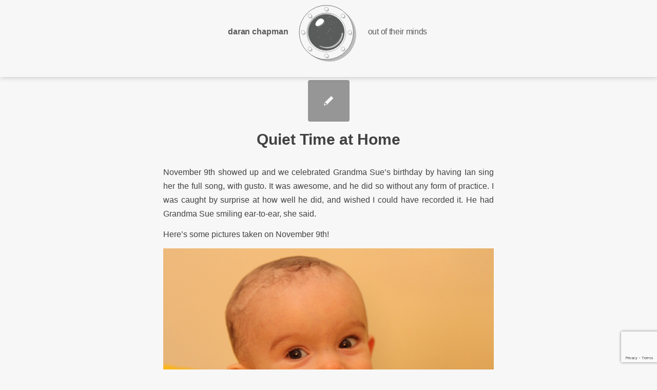

--- FILE ---
content_type: text/html; charset=UTF-8
request_url: https://outoftheirminds.com/quiet-time-at-home/
body_size: 13676
content:
<!DOCTYPE html>
<html lang="en-US" class="html_stretched responsive av-preloader-disabled  html_header_top html_logo_center html_bottom_nav_header html_menu_right html_custom html_header_sticky html_header_shrinking_disabled html_mobile_menu_phone html_header_searchicon_disabled html_content_align_center html_header_unstick_top_disabled html_header_stretch_disabled html_minimal_header html_av-overlay-side html_av-overlay-side-classic html_av-submenu-noclone html_entry_id_2547 av-cookies-no-cookie-consent av-no-preview av-default-lightbox html_text_menu_active av-mobile-menu-switch-default">
<head>
<meta charset="UTF-8" />
<meta name="robots" content="index, follow" />


<!-- mobile setting -->
<meta name="viewport" content="width=device-width, initial-scale=1">

<!-- Scripts/CSS and wp_head hook -->
<title>Quiet Time at Home &#8211; Out Of Their Minds Design</title>
<meta name='robots' content='max-image-preview:large' />
	<style>img:is([sizes="auto" i], [sizes^="auto," i]) { contain-intrinsic-size: 3000px 1500px }</style>
	<link rel='dns-prefetch' href='//www.google.com' />
<link rel='dns-prefetch' href='//pro.fontawesome.com' />
<link rel='dns-prefetch' href='//www.googletagmanager.com' />
<link rel="alternate" type="application/rss+xml" title="Out Of Their Minds Design &raquo; Feed" href="https://outoftheirminds.com/feed/" />
<link rel="alternate" type="application/rss+xml" title="Out Of Their Minds Design &raquo; Comments Feed" href="https://outoftheirminds.com/comments/feed/" />
<script type="text/javascript">
/* <![CDATA[ */
window._wpemojiSettings = {"baseUrl":"https:\/\/s.w.org\/images\/core\/emoji\/16.0.1\/72x72\/","ext":".png","svgUrl":"https:\/\/s.w.org\/images\/core\/emoji\/16.0.1\/svg\/","svgExt":".svg","source":{"concatemoji":"https:\/\/outoftheirminds.com\/wp-includes\/js\/wp-emoji-release.min.js?ver=6.8.3"}};
/*! This file is auto-generated */
!function(s,n){var o,i,e;function c(e){try{var t={supportTests:e,timestamp:(new Date).valueOf()};sessionStorage.setItem(o,JSON.stringify(t))}catch(e){}}function p(e,t,n){e.clearRect(0,0,e.canvas.width,e.canvas.height),e.fillText(t,0,0);var t=new Uint32Array(e.getImageData(0,0,e.canvas.width,e.canvas.height).data),a=(e.clearRect(0,0,e.canvas.width,e.canvas.height),e.fillText(n,0,0),new Uint32Array(e.getImageData(0,0,e.canvas.width,e.canvas.height).data));return t.every(function(e,t){return e===a[t]})}function u(e,t){e.clearRect(0,0,e.canvas.width,e.canvas.height),e.fillText(t,0,0);for(var n=e.getImageData(16,16,1,1),a=0;a<n.data.length;a++)if(0!==n.data[a])return!1;return!0}function f(e,t,n,a){switch(t){case"flag":return n(e,"\ud83c\udff3\ufe0f\u200d\u26a7\ufe0f","\ud83c\udff3\ufe0f\u200b\u26a7\ufe0f")?!1:!n(e,"\ud83c\udde8\ud83c\uddf6","\ud83c\udde8\u200b\ud83c\uddf6")&&!n(e,"\ud83c\udff4\udb40\udc67\udb40\udc62\udb40\udc65\udb40\udc6e\udb40\udc67\udb40\udc7f","\ud83c\udff4\u200b\udb40\udc67\u200b\udb40\udc62\u200b\udb40\udc65\u200b\udb40\udc6e\u200b\udb40\udc67\u200b\udb40\udc7f");case"emoji":return!a(e,"\ud83e\udedf")}return!1}function g(e,t,n,a){var r="undefined"!=typeof WorkerGlobalScope&&self instanceof WorkerGlobalScope?new OffscreenCanvas(300,150):s.createElement("canvas"),o=r.getContext("2d",{willReadFrequently:!0}),i=(o.textBaseline="top",o.font="600 32px Arial",{});return e.forEach(function(e){i[e]=t(o,e,n,a)}),i}function t(e){var t=s.createElement("script");t.src=e,t.defer=!0,s.head.appendChild(t)}"undefined"!=typeof Promise&&(o="wpEmojiSettingsSupports",i=["flag","emoji"],n.supports={everything:!0,everythingExceptFlag:!0},e=new Promise(function(e){s.addEventListener("DOMContentLoaded",e,{once:!0})}),new Promise(function(t){var n=function(){try{var e=JSON.parse(sessionStorage.getItem(o));if("object"==typeof e&&"number"==typeof e.timestamp&&(new Date).valueOf()<e.timestamp+604800&&"object"==typeof e.supportTests)return e.supportTests}catch(e){}return null}();if(!n){if("undefined"!=typeof Worker&&"undefined"!=typeof OffscreenCanvas&&"undefined"!=typeof URL&&URL.createObjectURL&&"undefined"!=typeof Blob)try{var e="postMessage("+g.toString()+"("+[JSON.stringify(i),f.toString(),p.toString(),u.toString()].join(",")+"));",a=new Blob([e],{type:"text/javascript"}),r=new Worker(URL.createObjectURL(a),{name:"wpTestEmojiSupports"});return void(r.onmessage=function(e){c(n=e.data),r.terminate(),t(n)})}catch(e){}c(n=g(i,f,p,u))}t(n)}).then(function(e){for(var t in e)n.supports[t]=e[t],n.supports.everything=n.supports.everything&&n.supports[t],"flag"!==t&&(n.supports.everythingExceptFlag=n.supports.everythingExceptFlag&&n.supports[t]);n.supports.everythingExceptFlag=n.supports.everythingExceptFlag&&!n.supports.flag,n.DOMReady=!1,n.readyCallback=function(){n.DOMReady=!0}}).then(function(){return e}).then(function(){var e;n.supports.everything||(n.readyCallback(),(e=n.source||{}).concatemoji?t(e.concatemoji):e.wpemoji&&e.twemoji&&(t(e.twemoji),t(e.wpemoji)))}))}((window,document),window._wpemojiSettings);
/* ]]> */
</script>
<style id='wp-emoji-styles-inline-css' type='text/css'>

	img.wp-smiley, img.emoji {
		display: inline !important;
		border: none !important;
		box-shadow: none !important;
		height: 1em !important;
		width: 1em !important;
		margin: 0 0.07em !important;
		vertical-align: -0.1em !important;
		background: none !important;
		padding: 0 !important;
	}
</style>
<link rel='stylesheet' id='wp-block-library-css' href='https://outoftheirminds.com/wp-includes/css/dist/block-library/style.min.css?ver=6.8.3' type='text/css' media='all' />
<style id='font-awesome-svg-styles-default-inline-css' type='text/css'>
.svg-inline--fa {
  display: inline-block;
  height: 1em;
  overflow: visible;
  vertical-align: -.125em;
}
</style>
<link rel='stylesheet' id='font-awesome-svg-styles-css' href='https://outoftheirminds.com/wp-content/uploads/font-awesome/v5.15.4/css/svg-with-js.css' type='text/css' media='all' />
<style id='font-awesome-svg-styles-inline-css' type='text/css'>
   .wp-block-font-awesome-icon svg::before,
   .wp-rich-text-font-awesome-icon svg::before {content: unset;}
</style>
<style id='global-styles-inline-css' type='text/css'>
:root{--wp--preset--aspect-ratio--square: 1;--wp--preset--aspect-ratio--4-3: 4/3;--wp--preset--aspect-ratio--3-4: 3/4;--wp--preset--aspect-ratio--3-2: 3/2;--wp--preset--aspect-ratio--2-3: 2/3;--wp--preset--aspect-ratio--16-9: 16/9;--wp--preset--aspect-ratio--9-16: 9/16;--wp--preset--color--black: #000000;--wp--preset--color--cyan-bluish-gray: #abb8c3;--wp--preset--color--white: #ffffff;--wp--preset--color--pale-pink: #f78da7;--wp--preset--color--vivid-red: #cf2e2e;--wp--preset--color--luminous-vivid-orange: #ff6900;--wp--preset--color--luminous-vivid-amber: #fcb900;--wp--preset--color--light-green-cyan: #7bdcb5;--wp--preset--color--vivid-green-cyan: #00d084;--wp--preset--color--pale-cyan-blue: #8ed1fc;--wp--preset--color--vivid-cyan-blue: #0693e3;--wp--preset--color--vivid-purple: #9b51e0;--wp--preset--color--metallic-red: #b02b2c;--wp--preset--color--maximum-yellow-red: #edae44;--wp--preset--color--yellow-sun: #eeee22;--wp--preset--color--palm-leaf: #83a846;--wp--preset--color--aero: #7bb0e7;--wp--preset--color--old-lavender: #745f7e;--wp--preset--color--steel-teal: #5f8789;--wp--preset--color--raspberry-pink: #d65799;--wp--preset--color--medium-turquoise: #4ecac2;--wp--preset--gradient--vivid-cyan-blue-to-vivid-purple: linear-gradient(135deg,rgba(6,147,227,1) 0%,rgb(155,81,224) 100%);--wp--preset--gradient--light-green-cyan-to-vivid-green-cyan: linear-gradient(135deg,rgb(122,220,180) 0%,rgb(0,208,130) 100%);--wp--preset--gradient--luminous-vivid-amber-to-luminous-vivid-orange: linear-gradient(135deg,rgba(252,185,0,1) 0%,rgba(255,105,0,1) 100%);--wp--preset--gradient--luminous-vivid-orange-to-vivid-red: linear-gradient(135deg,rgba(255,105,0,1) 0%,rgb(207,46,46) 100%);--wp--preset--gradient--very-light-gray-to-cyan-bluish-gray: linear-gradient(135deg,rgb(238,238,238) 0%,rgb(169,184,195) 100%);--wp--preset--gradient--cool-to-warm-spectrum: linear-gradient(135deg,rgb(74,234,220) 0%,rgb(151,120,209) 20%,rgb(207,42,186) 40%,rgb(238,44,130) 60%,rgb(251,105,98) 80%,rgb(254,248,76) 100%);--wp--preset--gradient--blush-light-purple: linear-gradient(135deg,rgb(255,206,236) 0%,rgb(152,150,240) 100%);--wp--preset--gradient--blush-bordeaux: linear-gradient(135deg,rgb(254,205,165) 0%,rgb(254,45,45) 50%,rgb(107,0,62) 100%);--wp--preset--gradient--luminous-dusk: linear-gradient(135deg,rgb(255,203,112) 0%,rgb(199,81,192) 50%,rgb(65,88,208) 100%);--wp--preset--gradient--pale-ocean: linear-gradient(135deg,rgb(255,245,203) 0%,rgb(182,227,212) 50%,rgb(51,167,181) 100%);--wp--preset--gradient--electric-grass: linear-gradient(135deg,rgb(202,248,128) 0%,rgb(113,206,126) 100%);--wp--preset--gradient--midnight: linear-gradient(135deg,rgb(2,3,129) 0%,rgb(40,116,252) 100%);--wp--preset--font-size--small: 1rem;--wp--preset--font-size--medium: 1.125rem;--wp--preset--font-size--large: 1.75rem;--wp--preset--font-size--x-large: clamp(1.75rem, 3vw, 2.25rem);--wp--preset--spacing--20: 0.44rem;--wp--preset--spacing--30: 0.67rem;--wp--preset--spacing--40: 1rem;--wp--preset--spacing--50: 1.5rem;--wp--preset--spacing--60: 2.25rem;--wp--preset--spacing--70: 3.38rem;--wp--preset--spacing--80: 5.06rem;--wp--preset--shadow--natural: 6px 6px 9px rgba(0, 0, 0, 0.2);--wp--preset--shadow--deep: 12px 12px 50px rgba(0, 0, 0, 0.4);--wp--preset--shadow--sharp: 6px 6px 0px rgba(0, 0, 0, 0.2);--wp--preset--shadow--outlined: 6px 6px 0px -3px rgba(255, 255, 255, 1), 6px 6px rgba(0, 0, 0, 1);--wp--preset--shadow--crisp: 6px 6px 0px rgba(0, 0, 0, 1);}:root { --wp--style--global--content-size: 800px;--wp--style--global--wide-size: 1130px; }:where(body) { margin: 0; }.wp-site-blocks > .alignleft { float: left; margin-right: 2em; }.wp-site-blocks > .alignright { float: right; margin-left: 2em; }.wp-site-blocks > .aligncenter { justify-content: center; margin-left: auto; margin-right: auto; }:where(.is-layout-flex){gap: 0.5em;}:where(.is-layout-grid){gap: 0.5em;}.is-layout-flow > .alignleft{float: left;margin-inline-start: 0;margin-inline-end: 2em;}.is-layout-flow > .alignright{float: right;margin-inline-start: 2em;margin-inline-end: 0;}.is-layout-flow > .aligncenter{margin-left: auto !important;margin-right: auto !important;}.is-layout-constrained > .alignleft{float: left;margin-inline-start: 0;margin-inline-end: 2em;}.is-layout-constrained > .alignright{float: right;margin-inline-start: 2em;margin-inline-end: 0;}.is-layout-constrained > .aligncenter{margin-left: auto !important;margin-right: auto !important;}.is-layout-constrained > :where(:not(.alignleft):not(.alignright):not(.alignfull)){max-width: var(--wp--style--global--content-size);margin-left: auto !important;margin-right: auto !important;}.is-layout-constrained > .alignwide{max-width: var(--wp--style--global--wide-size);}body .is-layout-flex{display: flex;}.is-layout-flex{flex-wrap: wrap;align-items: center;}.is-layout-flex > :is(*, div){margin: 0;}body .is-layout-grid{display: grid;}.is-layout-grid > :is(*, div){margin: 0;}body{padding-top: 0px;padding-right: 0px;padding-bottom: 0px;padding-left: 0px;}a:where(:not(.wp-element-button)){text-decoration: underline;}:root :where(.wp-element-button, .wp-block-button__link){background-color: #32373c;border-width: 0;color: #fff;font-family: inherit;font-size: inherit;line-height: inherit;padding: calc(0.667em + 2px) calc(1.333em + 2px);text-decoration: none;}.has-black-color{color: var(--wp--preset--color--black) !important;}.has-cyan-bluish-gray-color{color: var(--wp--preset--color--cyan-bluish-gray) !important;}.has-white-color{color: var(--wp--preset--color--white) !important;}.has-pale-pink-color{color: var(--wp--preset--color--pale-pink) !important;}.has-vivid-red-color{color: var(--wp--preset--color--vivid-red) !important;}.has-luminous-vivid-orange-color{color: var(--wp--preset--color--luminous-vivid-orange) !important;}.has-luminous-vivid-amber-color{color: var(--wp--preset--color--luminous-vivid-amber) !important;}.has-light-green-cyan-color{color: var(--wp--preset--color--light-green-cyan) !important;}.has-vivid-green-cyan-color{color: var(--wp--preset--color--vivid-green-cyan) !important;}.has-pale-cyan-blue-color{color: var(--wp--preset--color--pale-cyan-blue) !important;}.has-vivid-cyan-blue-color{color: var(--wp--preset--color--vivid-cyan-blue) !important;}.has-vivid-purple-color{color: var(--wp--preset--color--vivid-purple) !important;}.has-metallic-red-color{color: var(--wp--preset--color--metallic-red) !important;}.has-maximum-yellow-red-color{color: var(--wp--preset--color--maximum-yellow-red) !important;}.has-yellow-sun-color{color: var(--wp--preset--color--yellow-sun) !important;}.has-palm-leaf-color{color: var(--wp--preset--color--palm-leaf) !important;}.has-aero-color{color: var(--wp--preset--color--aero) !important;}.has-old-lavender-color{color: var(--wp--preset--color--old-lavender) !important;}.has-steel-teal-color{color: var(--wp--preset--color--steel-teal) !important;}.has-raspberry-pink-color{color: var(--wp--preset--color--raspberry-pink) !important;}.has-medium-turquoise-color{color: var(--wp--preset--color--medium-turquoise) !important;}.has-black-background-color{background-color: var(--wp--preset--color--black) !important;}.has-cyan-bluish-gray-background-color{background-color: var(--wp--preset--color--cyan-bluish-gray) !important;}.has-white-background-color{background-color: var(--wp--preset--color--white) !important;}.has-pale-pink-background-color{background-color: var(--wp--preset--color--pale-pink) !important;}.has-vivid-red-background-color{background-color: var(--wp--preset--color--vivid-red) !important;}.has-luminous-vivid-orange-background-color{background-color: var(--wp--preset--color--luminous-vivid-orange) !important;}.has-luminous-vivid-amber-background-color{background-color: var(--wp--preset--color--luminous-vivid-amber) !important;}.has-light-green-cyan-background-color{background-color: var(--wp--preset--color--light-green-cyan) !important;}.has-vivid-green-cyan-background-color{background-color: var(--wp--preset--color--vivid-green-cyan) !important;}.has-pale-cyan-blue-background-color{background-color: var(--wp--preset--color--pale-cyan-blue) !important;}.has-vivid-cyan-blue-background-color{background-color: var(--wp--preset--color--vivid-cyan-blue) !important;}.has-vivid-purple-background-color{background-color: var(--wp--preset--color--vivid-purple) !important;}.has-metallic-red-background-color{background-color: var(--wp--preset--color--metallic-red) !important;}.has-maximum-yellow-red-background-color{background-color: var(--wp--preset--color--maximum-yellow-red) !important;}.has-yellow-sun-background-color{background-color: var(--wp--preset--color--yellow-sun) !important;}.has-palm-leaf-background-color{background-color: var(--wp--preset--color--palm-leaf) !important;}.has-aero-background-color{background-color: var(--wp--preset--color--aero) !important;}.has-old-lavender-background-color{background-color: var(--wp--preset--color--old-lavender) !important;}.has-steel-teal-background-color{background-color: var(--wp--preset--color--steel-teal) !important;}.has-raspberry-pink-background-color{background-color: var(--wp--preset--color--raspberry-pink) !important;}.has-medium-turquoise-background-color{background-color: var(--wp--preset--color--medium-turquoise) !important;}.has-black-border-color{border-color: var(--wp--preset--color--black) !important;}.has-cyan-bluish-gray-border-color{border-color: var(--wp--preset--color--cyan-bluish-gray) !important;}.has-white-border-color{border-color: var(--wp--preset--color--white) !important;}.has-pale-pink-border-color{border-color: var(--wp--preset--color--pale-pink) !important;}.has-vivid-red-border-color{border-color: var(--wp--preset--color--vivid-red) !important;}.has-luminous-vivid-orange-border-color{border-color: var(--wp--preset--color--luminous-vivid-orange) !important;}.has-luminous-vivid-amber-border-color{border-color: var(--wp--preset--color--luminous-vivid-amber) !important;}.has-light-green-cyan-border-color{border-color: var(--wp--preset--color--light-green-cyan) !important;}.has-vivid-green-cyan-border-color{border-color: var(--wp--preset--color--vivid-green-cyan) !important;}.has-pale-cyan-blue-border-color{border-color: var(--wp--preset--color--pale-cyan-blue) !important;}.has-vivid-cyan-blue-border-color{border-color: var(--wp--preset--color--vivid-cyan-blue) !important;}.has-vivid-purple-border-color{border-color: var(--wp--preset--color--vivid-purple) !important;}.has-metallic-red-border-color{border-color: var(--wp--preset--color--metallic-red) !important;}.has-maximum-yellow-red-border-color{border-color: var(--wp--preset--color--maximum-yellow-red) !important;}.has-yellow-sun-border-color{border-color: var(--wp--preset--color--yellow-sun) !important;}.has-palm-leaf-border-color{border-color: var(--wp--preset--color--palm-leaf) !important;}.has-aero-border-color{border-color: var(--wp--preset--color--aero) !important;}.has-old-lavender-border-color{border-color: var(--wp--preset--color--old-lavender) !important;}.has-steel-teal-border-color{border-color: var(--wp--preset--color--steel-teal) !important;}.has-raspberry-pink-border-color{border-color: var(--wp--preset--color--raspberry-pink) !important;}.has-medium-turquoise-border-color{border-color: var(--wp--preset--color--medium-turquoise) !important;}.has-vivid-cyan-blue-to-vivid-purple-gradient-background{background: var(--wp--preset--gradient--vivid-cyan-blue-to-vivid-purple) !important;}.has-light-green-cyan-to-vivid-green-cyan-gradient-background{background: var(--wp--preset--gradient--light-green-cyan-to-vivid-green-cyan) !important;}.has-luminous-vivid-amber-to-luminous-vivid-orange-gradient-background{background: var(--wp--preset--gradient--luminous-vivid-amber-to-luminous-vivid-orange) !important;}.has-luminous-vivid-orange-to-vivid-red-gradient-background{background: var(--wp--preset--gradient--luminous-vivid-orange-to-vivid-red) !important;}.has-very-light-gray-to-cyan-bluish-gray-gradient-background{background: var(--wp--preset--gradient--very-light-gray-to-cyan-bluish-gray) !important;}.has-cool-to-warm-spectrum-gradient-background{background: var(--wp--preset--gradient--cool-to-warm-spectrum) !important;}.has-blush-light-purple-gradient-background{background: var(--wp--preset--gradient--blush-light-purple) !important;}.has-blush-bordeaux-gradient-background{background: var(--wp--preset--gradient--blush-bordeaux) !important;}.has-luminous-dusk-gradient-background{background: var(--wp--preset--gradient--luminous-dusk) !important;}.has-pale-ocean-gradient-background{background: var(--wp--preset--gradient--pale-ocean) !important;}.has-electric-grass-gradient-background{background: var(--wp--preset--gradient--electric-grass) !important;}.has-midnight-gradient-background{background: var(--wp--preset--gradient--midnight) !important;}.has-small-font-size{font-size: var(--wp--preset--font-size--small) !important;}.has-medium-font-size{font-size: var(--wp--preset--font-size--medium) !important;}.has-large-font-size{font-size: var(--wp--preset--font-size--large) !important;}.has-x-large-font-size{font-size: var(--wp--preset--font-size--x-large) !important;}
:where(.wp-block-post-template.is-layout-flex){gap: 1.25em;}:where(.wp-block-post-template.is-layout-grid){gap: 1.25em;}
:where(.wp-block-columns.is-layout-flex){gap: 2em;}:where(.wp-block-columns.is-layout-grid){gap: 2em;}
:root :where(.wp-block-pullquote){font-size: 1.5em;line-height: 1.6;}
</style>
<link rel='stylesheet' id='parent-style-css' href='https://outoftheirminds.com/wp-content/themes/ootmd/style.css?ver=6.8.3' type='text/css' media='all' />
<link rel='stylesheet' id='font-awesome-official-css' href='https://pro.fontawesome.com/releases/v5.15.4/css/all.css' type='text/css' media='all' integrity="sha384-rqn26AG5Pj86AF4SO72RK5fyefcQ/x32DNQfChxWvbXIyXFePlEktwD18fEz+kQU" crossorigin="anonymous" />
<link rel='stylesheet' id='avia-merged-styles-css' href='https://outoftheirminds.com/wp-content/uploads/dynamic_avia/avia-merged-styles-fbed84b39ac38ad8a431fea2938d7a36---69738e1bda18a.css' type='text/css' media='all' />
<link rel='stylesheet' id='font-awesome-official-v4shim-css' href='https://pro.fontawesome.com/releases/v5.15.4/css/v4-shims.css' type='text/css' media='all' integrity="sha384-sKQhO4q55X7e4nIIO+wnutVfpIITv8+QJG6hE15hThUjV3ssIxUGT4VAoAGYmOU5" crossorigin="anonymous" />
<style id='font-awesome-official-v4shim-inline-css' type='text/css'>
@font-face {
font-family: "FontAwesome";
font-display: block;
src: url("https://pro.fontawesome.com/releases/v5.15.4/webfonts/fa-brands-400.eot"),
		url("https://pro.fontawesome.com/releases/v5.15.4/webfonts/fa-brands-400.eot?#iefix") format("embedded-opentype"),
		url("https://pro.fontawesome.com/releases/v5.15.4/webfonts/fa-brands-400.woff2") format("woff2"),
		url("https://pro.fontawesome.com/releases/v5.15.4/webfonts/fa-brands-400.woff") format("woff"),
		url("https://pro.fontawesome.com/releases/v5.15.4/webfonts/fa-brands-400.ttf") format("truetype"),
		url("https://pro.fontawesome.com/releases/v5.15.4/webfonts/fa-brands-400.svg#fontawesome") format("svg");
}

@font-face {
font-family: "FontAwesome";
font-display: block;
src: url("https://pro.fontawesome.com/releases/v5.15.4/webfonts/fa-solid-900.eot"),
		url("https://pro.fontawesome.com/releases/v5.15.4/webfonts/fa-solid-900.eot?#iefix") format("embedded-opentype"),
		url("https://pro.fontawesome.com/releases/v5.15.4/webfonts/fa-solid-900.woff2") format("woff2"),
		url("https://pro.fontawesome.com/releases/v5.15.4/webfonts/fa-solid-900.woff") format("woff"),
		url("https://pro.fontawesome.com/releases/v5.15.4/webfonts/fa-solid-900.ttf") format("truetype"),
		url("https://pro.fontawesome.com/releases/v5.15.4/webfonts/fa-solid-900.svg#fontawesome") format("svg");
}

@font-face {
font-family: "FontAwesome";
font-display: block;
src: url("https://pro.fontawesome.com/releases/v5.15.4/webfonts/fa-regular-400.eot"),
		url("https://pro.fontawesome.com/releases/v5.15.4/webfonts/fa-regular-400.eot?#iefix") format("embedded-opentype"),
		url("https://pro.fontawesome.com/releases/v5.15.4/webfonts/fa-regular-400.woff2") format("woff2"),
		url("https://pro.fontawesome.com/releases/v5.15.4/webfonts/fa-regular-400.woff") format("woff"),
		url("https://pro.fontawesome.com/releases/v5.15.4/webfonts/fa-regular-400.ttf") format("truetype"),
		url("https://pro.fontawesome.com/releases/v5.15.4/webfonts/fa-regular-400.svg#fontawesome") format("svg");
unicode-range: U+F004-F005,U+F007,U+F017,U+F022,U+F024,U+F02E,U+F03E,U+F044,U+F057-F059,U+F06E,U+F070,U+F075,U+F07B-F07C,U+F080,U+F086,U+F089,U+F094,U+F09D,U+F0A0,U+F0A4-F0A7,U+F0C5,U+F0C7-F0C8,U+F0E0,U+F0EB,U+F0F3,U+F0F8,U+F0FE,U+F111,U+F118-F11A,U+F11C,U+F133,U+F144,U+F146,U+F14A,U+F14D-F14E,U+F150-F152,U+F15B-F15C,U+F164-F165,U+F185-F186,U+F191-F192,U+F1AD,U+F1C1-F1C9,U+F1CD,U+F1D8,U+F1E3,U+F1EA,U+F1F6,U+F1F9,U+F20A,U+F247-F249,U+F24D,U+F254-F25B,U+F25D,U+F267,U+F271-F274,U+F279,U+F28B,U+F28D,U+F2B5-F2B6,U+F2B9,U+F2BB,U+F2BD,U+F2C1-F2C2,U+F2D0,U+F2D2,U+F2DC,U+F2ED,U+F328,U+F358-F35B,U+F3A5,U+F3D1,U+F410,U+F4AD;
}
</style>
<link rel='stylesheet' id='et-googleFonts1-css' href='https://fonts.googleapis.com/css?family=Cormorant+Garamond%3Awght%40300%3B400%3B700&#038;ver=6.8.3' type='text/css' media='all' />
<link rel='stylesheet' id='et-googleFonts2-css' href='https://fonts.googleapis.com/css?family=Quattrocento&#038;ver=6.8.3' type='text/css' media='all' />
<link rel='stylesheet' id='et-googleFonts3-css' href='https://fonts.googleapis.com/css?family=Cardo&#038;ver=6.8.3' type='text/css' media='all' />
<script type="text/javascript" src="https://outoftheirminds.com/wp-includes/js/jquery/jquery.min.js?ver=3.7.1" id="jquery-core-js"></script>
<script type="text/javascript" src="https://outoftheirminds.com/wp-includes/js/jquery/jquery-migrate.min.js?ver=3.4.1" id="jquery-migrate-js"></script>
<script type="text/javascript" src="https://outoftheirminds.com/wp-content/uploads/dynamic_avia/avia-head-scripts-4e81d87e960c153b75e543d619d0f6f2---69738e1c0e65d.js" id="avia-head-scripts-js"></script>
<link rel="https://api.w.org/" href="https://outoftheirminds.com/wp-json/" /><link rel="alternate" title="JSON" type="application/json" href="https://outoftheirminds.com/wp-json/wp/v2/posts/2547" /><link rel="EditURI" type="application/rsd+xml" title="RSD" href="https://outoftheirminds.com/xmlrpc.php?rsd" />
<meta name="generator" content="WordPress 6.8.3" />
<link rel="canonical" href="https://outoftheirminds.com/quiet-time-at-home/" />
<link rel='shortlink' href='https://outoftheirminds.com/?p=2547' />
<link rel="alternate" title="oEmbed (JSON)" type="application/json+oembed" href="https://outoftheirminds.com/wp-json/oembed/1.0/embed?url=https%3A%2F%2Foutoftheirminds.com%2Fquiet-time-at-home%2F" />
<link rel="alternate" title="oEmbed (XML)" type="text/xml+oembed" href="https://outoftheirminds.com/wp-json/oembed/1.0/embed?url=https%3A%2F%2Foutoftheirminds.com%2Fquiet-time-at-home%2F&#038;format=xml" />
<meta name="generator" content="Site Kit by Google 1.170.0" />        <html prefix="og: https://ogp.me/ns#">
<meta property="og:type" content="website">
<meta property="og:title" content="Out of their Minds Design">
<meta property="og:url" content="https://outoftheirminds.com">
<meta property="og:image" content="https://outoftheirminds.com/outoftheirminds.com/wp-content/themes/img/opengraph_image.png">
<meta property="og:description" content="UX/UI Designer/Artist Daran Chapman">
<link rel="profile" href="https://gmpg.org/xfn/11" />
<link rel="alternate" type="application/rss+xml" title="Out Of Their Minds Design RSS2 Feed" href="https://outoftheirminds.com/feed/" />
<link rel="pingback" href="https://outoftheirminds.com/xmlrpc.php" />

<style type='text/css' media='screen'>
 #top #header_main > .container, #top #header_main > .container .main_menu  .av-main-nav > li > a, #top #header_main #menu-item-shop .cart_dropdown_link{ height:150px; line-height: 150px; }
 .html_top_nav_header .av-logo-container{ height:150px;  }
 .html_header_top.html_header_sticky #top #wrap_all #main{ padding-top:200px; } 
</style>
<!--[if lt IE 9]><script src="https://outoftheirminds.com/wp-content/themes/enfold/js/html5shiv.js"></script><![endif]-->
<link rel="icon" href="https://outoftheirminds.com/wp-content/uploads/2022/02/ootmd-logo-dark-bug-fav-80x80.png" type="image/png">

<!-- To speed up the rendering and to display the site as fast as possible to the user we include some styles and scripts for above the fold content inline -->
<script type="text/javascript">'use strict';var avia_is_mobile=!1;if(/Android|webOS|iPhone|iPad|iPod|BlackBerry|IEMobile|Opera Mini/i.test(navigator.userAgent)&&'ontouchstart' in document.documentElement){avia_is_mobile=!0;document.documentElement.className+=' avia_mobile '}
else{document.documentElement.className+=' avia_desktop '};document.documentElement.className+=' js_active ';(function(){var e=['-webkit-','-moz-','-ms-',''],n='',o=!1,a=!1;for(var t in e){if(e[t]+'transform' in document.documentElement.style){o=!0;n=e[t]+'transform'};if(e[t]+'perspective' in document.documentElement.style){a=!0}};if(o){document.documentElement.className+=' avia_transform '};if(a){document.documentElement.className+=' avia_transform3d '};if(typeof document.getElementsByClassName=='function'&&typeof document.documentElement.getBoundingClientRect=='function'&&avia_is_mobile==!1){if(n&&window.innerHeight>0){setTimeout(function(){var e=0,o={},a=0,t=document.getElementsByClassName('av-parallax'),i=window.pageYOffset||document.documentElement.scrollTop;for(e=0;e<t.length;e++){t[e].style.top='0px';o=t[e].getBoundingClientRect();a=Math.ceil((window.innerHeight+i-o.top)*0.3);t[e].style[n]='translate(0px, '+a+'px)';t[e].style.top='auto';t[e].className+=' enabled-parallax '}},50)}}})();</script><style type="text/css">
		@font-face {font-family: 'entypo-fontello'; font-weight: normal; font-style: normal; font-display: auto;
		src: url('https://outoftheirminds.com/wp-content/themes/enfold/config-templatebuilder/avia-template-builder/assets/fonts/entypo-fontello.woff2') format('woff2'),
		url('https://outoftheirminds.com/wp-content/themes/enfold/config-templatebuilder/avia-template-builder/assets/fonts/entypo-fontello.woff') format('woff'),
		url('https://outoftheirminds.com/wp-content/themes/enfold/config-templatebuilder/avia-template-builder/assets/fonts/entypo-fontello.ttf') format('truetype'),
		url('https://outoftheirminds.com/wp-content/themes/enfold/config-templatebuilder/avia-template-builder/assets/fonts/entypo-fontello.svg#entypo-fontello') format('svg'),
		url('https://outoftheirminds.com/wp-content/themes/enfold/config-templatebuilder/avia-template-builder/assets/fonts/entypo-fontello.eot'),
		url('https://outoftheirminds.com/wp-content/themes/enfold/config-templatebuilder/avia-template-builder/assets/fonts/entypo-fontello.eot?#iefix') format('embedded-opentype');
		} #top .avia-font-entypo-fontello, body .avia-font-entypo-fontello, html body [data-av_iconfont='entypo-fontello']:before{ font-family: 'entypo-fontello'; }
		
		@font-face {font-family: 'fontello'; font-weight: normal; font-style: normal; font-display: auto;
		src: url('https://outoftheirminds.com/wp-content/uploads/dynamic_avia/avia_icon_fonts/fontello/fontello.woff2') format('woff2'),
		url('https://outoftheirminds.com/wp-content/uploads/dynamic_avia/avia_icon_fonts/fontello/fontello.woff') format('woff'),
		url('https://outoftheirminds.com/wp-content/uploads/dynamic_avia/avia_icon_fonts/fontello/fontello.ttf') format('truetype'),
		url('https://outoftheirminds.com/wp-content/uploads/dynamic_avia/avia_icon_fonts/fontello/fontello.svg#fontello') format('svg'),
		url('https://outoftheirminds.com/wp-content/uploads/dynamic_avia/avia_icon_fonts/fontello/fontello.eot'),
		url('https://outoftheirminds.com/wp-content/uploads/dynamic_avia/avia_icon_fonts/fontello/fontello.eot?#iefix') format('embedded-opentype');
		} #top .avia-font-fontello, body .avia-font-fontello, html body [data-av_iconfont='fontello']:before{ font-family: 'fontello'; }
		</style>

<!--
Debugging Info for Theme support: 

Theme: Enfold
Version: 6.0.2
Installed: enfold
AviaFramework Version: 5.6
AviaBuilder Version: 5.3
aviaElementManager Version: 1.0.1
- - - - - - - - - - -
ChildTheme: ootmd
ChildTheme Version: 1.0
ChildTheme Installed: enfold

- - - - - - - - - - -
ML:256-PU:30-PLA:16
WP:6.8.3
Compress: CSS:all theme files - JS:all theme files
Updates: enabled - token has changed and not verified
PLAu:14
-->
</head>

<body id="top" class="wp-singular post-template-default single single-post postid-2547 single-format-standard wp-theme-enfold wp-child-theme-ootmd stretched rtl_columns av-curtain-numeric helvetica neue-websave helvetica_neue  avia-responsive-images-support" itemscope="itemscope" itemtype="https://schema.org/WebPage" >

	
	<div id='wrap_all'>

	
<header id='header' class='all_colors header_color light_bg_color  av_header_top av_logo_center av_bottom_nav_header av_menu_right av_custom av_header_sticky av_header_shrinking_disabled av_header_stretch_disabled av_mobile_menu_phone av_header_searchicon_disabled av_header_unstick_top_disabled av_minimal_header av_header_border_disabled' data-av_shrink_factor='50' role="banner" itemscope="itemscope" itemtype="https://schema.org/WPHeader" >

		<div  id='header_main' class='container_wrap container_wrap_logo'>

        <div class='container av-logo-container'><div class='inner-container'><span class='logo avia-svg-logo'><a href='https://outoftheirminds.com/' class='av-contains-svg' aria-label='ootmd-logo-dark-wings-3Asset 15' title='ootmd-logo-dark-wings-3Asset 15'><svg role="graphics-document" title="ootmd-logo-dark-wings-3Asset 15"   xmlns="http://www.w3.org/2000/svg" viewBox="0 0 343.09 87.31" preserveAspectRatio="xMidYMid meet"><defs><style>.cls-1{fill:#bdbcbd;}.cls-2,.cls-3,.cls-5{fill:none;}.cls-2{stroke:#282928;stroke-width:0.5px;}.cls-2,.cls-3,.cls-4,.cls-5{stroke-miterlimit:10;}.cls-3{stroke:#231f20;}.cls-3,.cls-4,.cls-5{stroke-width:0.25px;}.cls-4,.cls-6,.cls-7{fill:#5a5c5b;}.cls-4{stroke:#707070;}.cls-5{stroke:#404140;}.cls-6,.cls-7{font-size:12.83px;}.cls-6{font-family:Helvetica-Light, Helvetica;font-weight:300;letter-spacing:-0.02em;}.cls-7{font-family:Helvetica-Bold, Helvetica;font-weight:700;}.cls-10,.cls-8,.cls-9{fill:#fff;}.cls-9{opacity:0.6;}.cls-10{opacity:0.16;}</style></defs><g id="Layer_2" data-name="Layer 2"><g id="Layer_1-2" data-name="Layer 1"><path class="cls-1" d="M196.15,10.72a41.94,41.94,0,0,1-51.37,66.12,41.94,41.94,0,1,0,51.37-66.12Z"/><circle class="cls-2" cx="168.3" cy="42.2" r="41.95"/><circle class="cls-3" cx="168.3" cy="42.2" r="30.28"/><path class="cls-1" d="M139.85,43.66a30.15,30.15,0,0,1,49.38-23.2,30.13,30.13,0,1,0-40.16,44.88A30,30,0,0,1,139.85,43.66Z"/><path class="cls-4" d="M168.3,14a28.1,28.1,0,1,0,28.1,28.1A28.1,28.1,0,0,0,168.3,14Zm-19,47.43a.27.27,0,0,1-.31-.22.28.28,0,0,1,.22-.31.27.27,0,0,1,.31.22A.26.26,0,0,1,149.27,61.47Zm3.23-40.18A.4.4,0,0,1,152,21a.41.41,0,0,1,.33-.48.41.41,0,0,1,.14.81ZM154.89,40a.26.26,0,0,1-.31-.22.26.26,0,0,1,.22-.31.27.27,0,0,1,.31.22A.28.28,0,0,1,154.89,40Zm2,10.12a.26.26,0,0,1-.31-.22.27.27,0,0,1,.22-.31.28.28,0,0,1,.31.22A.26.26,0,0,1,156.92,50.15Zm.75-28.06a.27.27,0,0,1,.21-.32.29.29,0,0,1,.32.22.27.27,0,0,1-.22.31A.26.26,0,0,1,157.67,22.09Zm.52,13.5a.27.27,0,0,1-.31-.21.28.28,0,0,1,.22-.32.27.27,0,0,1,.31.22A.26.26,0,0,1,158.19,35.59Zm5.57-18.09a.27.27,0,0,1-.31-.22.26.26,0,0,1,.22-.31.27.27,0,0,1,.31.22A.28.28,0,0,1,163.76,17.5ZM169,43.58a.41.41,0,0,1-.47-.33.4.4,0,0,1,.33-.47.41.41,0,0,1,.48.33A.41.41,0,0,1,169,43.58Zm.46-23.26a.28.28,0,0,1,.22-.32.27.27,0,0,1,.31.22.26.26,0,0,1-.22.31A.27.27,0,0,1,169.41,20.32Zm.65,45.74a.41.41,0,1,1-.14-.8.41.41,0,0,1,.48.33A.4.4,0,0,1,170.06,66.06Zm.63-21.23a.27.27,0,0,1-.31-.22.28.28,0,0,1,.22-.31.27.27,0,0,1,.31.22A.26.26,0,0,1,170.69,44.83Zm.84-3.95a.41.41,0,0,1-.48-.33.42.42,0,0,1,.34-.48.42.42,0,0,1,.47.34A.41.41,0,0,1,171.53,40.88Zm.27-13a.26.26,0,0,1-.31-.22.27.27,0,0,1,.22-.31.28.28,0,0,1,.31.22A.27.27,0,0,1,171.8,27.91Zm.95-9.77a.41.41,0,0,1,.33-.48.41.41,0,1,1,.14.81A.41.41,0,0,1,172.75,18.14Zm.74,19.49a.41.41,0,0,1-.48-.34.41.41,0,0,1,.81-.14A.41.41,0,0,1,173.49,37.63Zm.7,19.64a.27.27,0,0,1-.31-.22.28.28,0,0,1,.22-.31.26.26,0,0,1,.31.22A.27.27,0,0,1,174.19,57.27Zm.48-7.2a.28.28,0,0,1-.31-.22.27.27,0,0,1,.22-.31.26.26,0,0,1,.31.22A.27.27,0,0,1,174.67,50.07Zm.21,1.21a.27.27,0,0,1,.54-.09.28.28,0,0,1-.22.31A.29.29,0,0,1,174.88,51.28Zm.63,2a.26.26,0,0,1-.31-.22.26.26,0,0,1,.21-.31.27.27,0,0,1,.32.22A.28.28,0,0,1,175.51,53.28Zm.23-14.21a.26.26,0,0,1-.31-.21.27.27,0,0,1,.21-.32.29.29,0,0,1,.32.22A.27.27,0,0,1,175.74,39.07Zm1-14.34a.26.26,0,0,1,.31.22.27.27,0,0,1-.22.31.28.28,0,0,1-.31-.22A.26.26,0,0,1,176.78,24.73Zm.13,5.53a.28.28,0,0,1-.31-.22.27.27,0,0,1,.22-.31.26.26,0,0,1,.31.22A.27.27,0,0,1,176.91,30.26ZM179,56.16a.26.26,0,0,1-.31-.21.27.27,0,0,1,.22-.32.28.28,0,0,1,.31.22A.26.26,0,0,1,179,56.16ZM179.59,27a.28.28,0,0,1,.22-.31.27.27,0,0,1,.31.22.26.26,0,0,1-.22.31A.27.27,0,0,1,179.59,27Zm.6,14.45a.27.27,0,0,1-.31-.22.26.26,0,0,1,.21-.31.27.27,0,0,1,.32.22A.28.28,0,0,1,180.19,41.49Zm.36-5.65a.27.27,0,0,1-.31-.22.28.28,0,0,1,.22-.31.26.26,0,0,1,.31.22A.26.26,0,0,1,180.55,35.84Zm3.37-10a.27.27,0,0,1-.31-.22.28.28,0,0,1,.22-.31.27.27,0,0,1,.31.22A.26.26,0,0,1,183.92,25.8ZM184.46,56a.27.27,0,0,1-.31-.22.26.26,0,0,1,.21-.31.27.27,0,0,1,.32.21A.29.29,0,0,1,184.46,56ZM188,52.26a.26.26,0,0,1-.31-.22.27.27,0,0,1,.22-.31.28.28,0,0,1,.31.22A.27.27,0,0,1,188,52.26Zm3,3.41a.41.41,0,1,1-.14-.81.41.41,0,0,1,.14.81Z"/><path class="cls-1" d="M171,4.61a2.93,2.93,0,0,1-2.65,4.22,2.91,2.91,0,0,1-1.56-.46A2.94,2.94,0,1,0,171,4.61Z"/><path class="cls-1" d="M171,76.9a3,3,0,0,1,.3,1.28,2.94,2.94,0,0,1-2.95,2.94,3,3,0,0,1-1.56-.45A2.94,2.94,0,1,0,171,76.9Z"/><path class="cls-1" d="M196.5,15.19A2.93,2.93,0,0,1,192.31,19,2.94,2.94,0,1,0,197,15.6,3,3,0,0,0,196.5,15.19Z"/><path class="cls-1" d="M145.38,66.31a2.94,2.94,0,0,1-4.19,3.78,3.26,3.26,0,0,0,.55.8,2.95,2.95,0,0,0,4.17-4.17A3,3,0,0,0,145.38,66.31Z"/><path class="cls-1" d="M196.5,66.31a2.93,2.93,0,0,1-4.19,3.78,3,3,0,0,0,.56.8A2.95,2.95,0,0,0,197,66.72,3,3,0,0,0,196.5,66.31Z"/><path class="cls-1" d="M145.38,15.19A2.93,2.93,0,0,1,141.19,19a3.14,3.14,0,0,0,.55.81,2.95,2.95,0,0,0,4.17-4.17A3,3,0,0,0,145.38,15.19Z"/><path class="cls-1" d="M207.09,40.76A2.84,2.84,0,0,1,207.4,42a3,3,0,0,1-3,2.95,3,3,0,0,1-1.56-.46,2.94,2.94,0,0,0,5.59-1.28A2.92,2.92,0,0,0,207.09,40.76Z"/><path class="cls-1" d="M134.8,40.76a2.83,2.83,0,0,1,.3,1.27,2.93,2.93,0,0,1-4.5,2.49,2.93,2.93,0,1,0,4.2-3.76Z"/><circle class="cls-5" cx="168.3" cy="5.88" r="2.94"/><circle class="cls-5" cx="168.3" cy="78.18" r="2.94"/><circle class="cls-5" cx="193.86" cy="16.47" r="2.94"/><circle class="cls-5" cx="142.74" cy="67.59" r="2.94"/><circle class="cls-5" cx="193.86" cy="67.59" r="2.94"/><circle class="cls-5" cx="142.74" cy="16.47" r="2.94"/><circle class="cls-5" cx="204.45" cy="42.03" r="2.94"/><circle class="cls-5" cx="132.15" cy="42.03" r="2.94"/><text class="cls-6" transform="translate(232.65 44.89)">out of their minds</text><text class="cls-7" transform="translate(15.6 44.88)">daran chapman</text><path class="cls-8" d="M160.93,20.84c-5-1.49-12.61,9.11-8.16,11,2.84,3.2,19-7.77,8.16-11Z"/><path class="cls-9" d="M192.25,42.83a24.18,24.18,0,0,1-24.08,22.08,23.91,23.91,0,0,1-9.94-2.16l-.9.42A24.16,24.16,0,0,0,194.27,42.8C193.59,42.81,192.92,42.81,192.25,42.83Z"/><path class="cls-10" d="M162.6,22.51c-5-1.5-12.61,9.1-8.16,11,2.84,3.21,19-7.76,8.16-11Z"/></g></g></svg></a></span></div></div><div id='header_main_alternate' class='container_wrap'><div class='container'><nav class='main_menu' data-selectname='Select a page'  role="navigation" itemscope="itemscope" itemtype="https://schema.org/SiteNavigationElement" ><div class="avia-menu av-main-nav-wrap"><ul role="menu" class="menu av-main-nav" id="avia-menu"><li role="menuitem" id="menu-item-6173" class="menu-item menu-item-type-custom menu-item-object-custom menu-item-home menu-item-top-level menu-item-top-level-1"><a href="https://outoftheirminds.com/#top" itemprop="url" tabindex="0"><span class="avia-bullet"></span><span class="avia-menu-text">experience</span><span class="avia-menu-fx"><span class="avia-arrow-wrap"><span class="avia-arrow"></span></span></span></a></li>
<li role="menuitem" id="menu-item-9422" class="menu-item menu-item-type-custom menu-item-object-custom menu-item-home menu-item-top-level menu-item-top-level-2"><a href="https://outoftheirminds.com/#testimonials" itemprop="url" tabindex="0"><span class="avia-bullet"></span><span class="avia-menu-text">testimonials</span><span class="avia-menu-fx"><span class="avia-arrow-wrap"><span class="avia-arrow"></span></span></span></a></li>
<li role="menuitem" id="menu-item-8102" class="menu-item menu-item-type-custom menu-item-object-custom menu-item-home menu-item-top-level menu-item-top-level-3"><a href="https://outoftheirminds.com/#resume" itemprop="url" tabindex="0"><span class="avia-bullet"></span><span class="avia-menu-text">resume</span><span class="avia-menu-fx"><span class="avia-arrow-wrap"><span class="avia-arrow"></span></span></span></a></li>
<li role="menuitem" id="menu-item-7956" class="menu-item menu-item-type-custom menu-item-object-custom menu-item-home menu-item-top-level menu-item-top-level-4"><a href="https://outoftheirminds.com/#contact" itemprop="url" tabindex="0"><span class="avia-bullet"></span><span class="avia-menu-text">contact</span><span class="avia-menu-fx"><span class="avia-arrow-wrap"><span class="avia-arrow"></span></span></span></a></li>
<li class="av-burger-menu-main menu-item-avia-special " role="menuitem">
	        			<a href="#" aria-label="Menu" aria-hidden="false">
							<span class="av-hamburger av-hamburger--spin av-js-hamburger">
								<span class="av-hamburger-box">
						          <span class="av-hamburger-inner"></span>
						          <strong>Menu</strong>
								</span>
							</span>
							<span class="avia_hidden_link_text">Menu</span>
						</a>
	        		   </li></ul></div></nav></div> </div> 
		<!-- end container_wrap-->
		</div>
<div class="header_bg"></div>
<!-- end header -->
</header>

	<div id='main' class='all_colors' data-scroll-offset='148'>

	
		<div class='container_wrap container_wrap_first main_color fullsize'>

			<div class='container template-blog template-single-blog '>

				<main class='content units av-content-full alpha  av-blog-meta-author-disabled av-blog-meta-comments-disabled av-blog-meta-category-disabled av-blog-meta-date-disabled av-blog-meta-html-info-disabled av-blog-meta-tag-disabled av-main-single'  role="main" itemscope="itemscope" itemtype="https://schema.org/Blog" >

					<article class="post-entry post-entry-type-standard post-entry-2547 post-loop-1 post-parity-odd post-entry-last single-small  post-2547 post type-post status-publish format-standard hentry category-family-news category-ian category-nina"  itemscope="itemscope" itemtype="https://schema.org/BlogPosting" itemprop="blogPost" ><div class="blog-meta"><a href="" class='small-preview'  title="Quiet Time at Home"   itemprop="image" itemscope="itemscope" itemtype="https://schema.org/ImageObject" ><span class="iconfont" aria-hidden='true' data-av_icon='' data-av_iconfont='entypo-fontello'></span></a></div><div class='entry-content-wrapper clearfix standard-content'><header class="entry-content-header"><h1 class='post-title entry-title '  itemprop="headline" >Quiet Time at Home<span class="post-format-icon minor-meta"></span></h1><span class="post-meta-infos"></span></header><div class="entry-content"  itemprop="text" ><p>November 9th showed up and we celebrated Grandma Sue&#8217;s birthday by having Ian sing her the full song, with gusto. It was awesome, and he did so without any form of practice. I was caught by surprise at how well he did, and wished I could have recorded it. He had Grandma Sue smiling ear-to-ear, she said. </p>
<p>Here&#8217;s some pictures taken on November 9th!</p>
<p><img decoding="async" src="https://www.outoftheirminds.com/media/2010/111310/500/IMG_0040.JPG" /> Bathtime!!! <a href="https://www.outoftheirminds.com/media/2010/111310/IMG_0040.JPG">See this image larger.</a> </p>
<p><img decoding="async" src="https://www.outoftheirminds.com/media/2010/111310/500/IMG_0041.JPG" /> Awesome!!! <a href="https://www.outoftheirminds.com/media/2010/111310/IMG_0041.JPG">See this image larger.</a> </p>
<p><img decoding="async" src="https://www.outoftheirminds.com/media/2010/111310/500/IMG_0042.JPG" /> My favorite from this set&#8230; I like to mix it up a little bit! <a href="https://www.outoftheirminds.com/media/2010/111310/IMG_0042.JPG">See this image larger.</a> </p>
<p><img decoding="async" src="https://www.outoftheirminds.com/media/2010/111310/500/IMG_0043.JPG" /> There&#8217;s two toofies! <a href="https://www.outoftheirminds.com/media/2010/111310/IMG_0043.JPG">See this image larger.</a> </p>
<p><img decoding="async" src="https://www.outoftheirminds.com/media/2010/111310/500/IMG_0044.JPG" /> Have fun with the rest of your bath, Nina! <a href="https://www.outoftheirminds.com/media/2010/111310/IMG_0044.JPG">See this image larger.</a> </p>
<p><img decoding="async" src="https://www.outoftheirminds.com/media/2010/111310/500/IMG_0045.JPG" /> Ian built this entirely and proclaimed that it is his camera. Pretty inventive, really. <a href="https://www.outoftheirminds.com/media/2010/111310/IMG_0045.JPG">See this image larger.</a> </p>
<p><img decoding="async" src="https://www.outoftheirminds.com/media/2010/111310/500/IMG_0047.JPG" /> And here&#8217;s Ian taking &#8220;pictures&#8221; with one of his favorite books! <a href="https://www.outoftheirminds.com/media/2010/111310/IMG_0047.JPG">See this image larger.</a> </p>
<p><img decoding="async" src="https://www.outoftheirminds.com/media/2010/111310/500/IMG_0054.JPG" /> November 13th, I wish I could have taken a shot a little faster &#8212; Ian&#8217;s expression while watching this series of shorts was priceless. <a href="https://www.outoftheirminds.com/media/2010/111310/IMG_0054.JPG">See this image larger.</a> </p>
<p><img decoding="async" src="https://www.outoftheirminds.com/media/2010/111310/500/IMG_0056.JPG" /> In this particular short, Mater from Cars was in a space shuttle, going to the moon&#8230; This is a combination of about four favorite things, so he was in seventh heaven! <a href="https://www.outoftheirminds.com/media/2010/111310/IMG_0056.JPG">See this image larger.</a> </p>
<p><img decoding="async" src="https://www.outoftheirminds.com/media/2010/111310/500/IMG_0057.JPG" /> Nina tries on Daddy&#8217;s new hat! <a href="https://www.outoftheirminds.com/media/2010/111310/IMG_0057.JPG">See this image larger.</a> </p>
<p><img decoding="async" src="https://www.outoftheirminds.com/media/2010/111310/500/IMG_0058.JPG" /> My old one blew away after I left it on my car and drove off with it up there&#8230; you know&#8230; while dealing with getting kids in the back of my little Honda. Peekaboo Nina! <a href="https://www.outoftheirminds.com/media/2010/111310/IMG_0058.JPG">See this image larger.</a> </p>
<p><img decoding="async" src="https://www.outoftheirminds.com/media/2010/111310/500/IMG_0059.JPG" /> I personally find it funny that my old video game themed hat said &#8220;role model&#8221; and my new video game themed hat says &#8220;game over.&#8221; A fitting change for 40 and 2 kids, no? <a href="https://www.outoftheirminds.com/media/2010/111310/IMG_0059.JPG">See this image larger.</a> </p>
<p>From my notes:</p>
<blockquote><p>
The William Tell Overture started playing from one of Nina&#8217;s toys. As the name of that song was a topic of discussion in one of the shows Ian watches regularly, I asked him if he knew what that song was called. He said &#8220;The Bumpy Ride Song.&#8221;</p>
<p>I didn&#8217;t get to hear this one, but apparently while looking for a birthday gift for Daddy or just looking through catalogs for Christmas, Ian got to the video game page of a toy circular and said &#8220;Daddy already has all that.&#8221;</p>
<p>Ian said &#8220;Awwww&#8221; in a &#8220;awww shucks!&#8221; kind of way for the first time on the 14th.
</p></blockquote>
</div><footer class="entry-footer"><div class='av-social-sharing-box av-social-sharing-box-circle av-social-sharing-box-color-bg av-social-sharing-box-same-width av-social-sharing-center'></div></footer><div class='post_delimiter'></div></div><div class="post_author_timeline"></div><span class='hidden'>
				<span class='av-structured-data'  itemprop="image" itemscope="itemscope" itemtype="https://schema.org/ImageObject" >
						<span itemprop='url'>https://outoftheirminds.com/wp-content/uploads/2022/02/ootmd-logo-dark-wings-3Asset-15.svg</span>
						<span itemprop='height'>0</span>
						<span itemprop='width'>0</span>
				</span>
				<span class='av-structured-data'  itemprop="publisher" itemtype="https://schema.org/Organization" itemscope="itemscope" >
						<span itemprop='name'>vrbfw</span>
						<span itemprop='logo' itemscope itemtype='https://schema.org/ImageObject'>
							<span itemprop='url'>https://outoftheirminds.com/wp-content/uploads/2022/02/ootmd-logo-dark-wings-3Asset-15.svg</span>
						</span>
				</span><span class='av-structured-data'  itemprop="author" itemscope="itemscope" itemtype="https://schema.org/Person" ><span itemprop='name'>vrbfw</span></span><span class='av-structured-data'  itemprop="datePublished" datetime="2010-11-24T01:40:22+00:00" >2010-11-24 01:40:22</span><span class='av-structured-data'  itemprop="dateModified" itemtype="https://schema.org/dateModified" >2010-11-24 01:40:22</span><span class='av-structured-data'  itemprop="mainEntityOfPage" itemtype="https://schema.org/mainEntityOfPage" ><span itemprop='name'>Quiet Time at Home</span></span></span></article><div class='single-small'></div>
				<!--end content-->
				</main>

				
			</div><!--end container-->

		</div><!-- close default .container_wrap element -->

<div class="footer-page-content footer_color" id="footer-page"><div   class='main_color container_wrap_first container_wrap fullsize'  ><div class='container av-section-cont-open' ><main  role="main" itemscope="itemscope" itemtype="https://schema.org/Blog"  class='template-page content  av-content-full alpha units'><div class='post-entry post-entry-type-page post-entry-2547'><div class='entry-content-wrapper clearfix'><div  class='flex_column av-4byey3-1322df6b5aa0b5fea86294bc0c36503b av_one_third  avia-builder-el-0  el_before_av_one_third  avia-builder-el-first  first flex_column_div  '     ></div>
<div  class='flex_column av-9c5wbv-f98c4e9e204af77c5689990eb275fad4 av_one_third  avia-builder-el-1  el_after_av_one_third  el_before_av_one_third  dc-footer-icon-grid flex_column_div  '     ><section  class='av_textblock_section av-m61a0124-b062dce0934a7d12ced53335443dacb0 '   itemscope="itemscope" itemtype="https://schema.org/CreativeWork" ><div class='avia_textblock'  itemprop="text" ><h4 style="text-align: center; line-height: 1.5em;">find me on social media</h4>
</div></section>

<style type="text/css" data-created_by="avia_inline_auto" id="style-css-av-m618k2tk-62fc78888f77fe6d615c83d05ef11dbb">
.avia-icon-grid-container.av-m618k2tk-62fc78888f77fe6d615c83d05ef11dbb .avia-icongrid{
justify-content:space-between;
}
.avia-icon-grid-container.av-m618k2tk-62fc78888f77fe6d615c83d05ef11dbb .avia-icongrid-wrapper .avia-icongrid-icon{
font-size:16px;
color:#404140;
}
.avia-icon-grid-container.av-m618k2tk-62fc78888f77fe6d615c83d05ef11dbb .avia-icongrid-wrapper .avia-icongrid-content .avia-icongrid-text{
color:#404140;
}
.avia-icon-grid-container.av-m618k2tk-62fc78888f77fe6d615c83d05ef11dbb .avia-icongrid-wrapper .avia-icongrid-flipback .avia-icongrid-text{
color:#404140;
}
</style>
<div  class='avia-icon-grid-container av-m618k2tk-62fc78888f77fe6d615c83d05ef11dbb  avia-builder-el-3  el_after_av_textblock  avia-builder-el-last  dc-footer-social-media' ><ul id='avia-icongrid-697569f26cf3f' class='avia-icongrid clearfix avia_animate_when_almost_visible avia-icongrid-tooltip avia-icongrid-numrow-3 avia-cell-space-between av-flex-cells av-break-767 av-can-break-50'>
<li class='av-icon-cell-item av-row-with-3-cells av-row-nr-1 av-cell-1 av-first-cell-row av-first-cell-item'><a href='https://www.linkedin.com/in/daran-chapman-b9917010/' title='' target="_blank" rel="noopener noreferrer" class='avia-icongrid-wrapper av-82mvp7-6afe21b294d2efd7ece7c524c55e8f77'><article class='article-icon-entry '  itemscope="itemscope" itemtype="https://schema.org/CreativeWork" ><div class='avia-icongrid-front '><div class="avia-icongrid-inner"><div class='avia-icongrid-icon avia-font-entypo-fontello'><span class='icongrid-char' aria-hidden='true' data-av_icon='' data-av_iconfont='entypo-fontello'></span></div><header class="entry-content-header"></header></div></div><div class='avia-icongrid-content' data-class-flipback=''><div class="avia-icongrid-inner"><div class='avia-icongrid-text'  itemprop="text" ><p>LinkedIn</p>
</div></div></div></article></a></li>
<li class='av-icon-cell-item av-row-with-3-cells av-row-nr-1 av-cell-2 av-first-cell-row av-inner-cell-item'><a href='https://www.artstation.com/daranchapman' title='' target="_blank" rel="noopener noreferrer" class='avia-icongrid-wrapper av-5oko7f-37de81e816ef807289e512cb16be0220'><article class='article-icon-entry '  itemscope="itemscope" itemtype="https://schema.org/CreativeWork" ><div class='avia-icongrid-front '><div class="avia-icongrid-inner"><div class='avia-icongrid-icon avia-font-entypo-fontello'><span class='icongrid-char' aria-hidden='true' data-av_icon='' data-av_iconfont='entypo-fontello'></span></div><header class="entry-content-header"></header></div></div><div class='avia-icongrid-content' data-class-flipback=''><div class="avia-icongrid-inner"><div class='avia-icongrid-text'  itemprop="text" ><p>ArtStation</p>
</div></div></div></article></a></li>
<li class='av-icon-cell-item av-row-with-3-cells av-row-nr-1 av-cell-3 av-first-cell-row av-last-cell-item'><a href='https://discord.gg/ZzP2kZ8Y' title='' target="_blank" rel="noopener noreferrer" class='avia-icongrid-wrapper av-m61esoem-4ce98008c0323c282ea942e02d1a700d'><article class='article-icon-entry '  itemscope="itemscope" itemtype="https://schema.org/CreativeWork" ><div class='avia-icongrid-front '><div class="avia-icongrid-inner"><div class='avia-icongrid-icon avia-font-fontello'><span class='icongrid-char' aria-hidden='true' data-av_icon='' data-av_iconfont='fontello'></span></div><header class="entry-content-header"></header></div></div><div class='avia-icongrid-content' data-class-flipback=''><div class="avia-icongrid-inner"><div class='avia-icongrid-text'  itemprop="text" ><p>Discord</p>
</div></div></div></article></a></li>
</ul></div></div><div  class='flex_column av-2k1yl7-13a7c600e72c22fd62f201baf3a2c9af av_one_third  avia-builder-el-4  el_after_av_one_third  el_before_av_section  avia-builder-el-last  flex_column_div  '     ></div></p>
</div></div></main><!-- close content main element --></div></div><div id='av_section_1'  class='avia-section av-kzrzt0ps-cb8db73f524e77024f72e4f17624282d main_color avia-section-default avia-no-border-styling  avia-builder-el-5  el_after_av_one_third  avia-builder-el-last  dc-footer-frame avia-bg-style-scroll container_wrap fullsize'  ><div class='container av-section-cont-open' ><div class='template-page content  av-content-full alpha units'><div class='post-entry post-entry-type-page post-entry-2547'><div class='entry-content-wrapper clearfix'>

<style type="text/css" data-created_by="avia_inline_auto" id="style-css-av-kzm995r7-29a630725346f822dbeff8b080cd9a21">
.avia-image-container.av-kzm995r7-29a630725346f822dbeff8b080cd9a21 img.avia_image{
box-shadow:none;
}
.avia-image-container.av-kzm995r7-29a630725346f822dbeff8b080cd9a21 .av-image-caption-overlay-center{
color:#ffffff;
}
</style>
<div  class='avia-image-container av-kzm995r7-29a630725346f822dbeff8b080cd9a21 av-styling- avia-align-center  avia-builder-el-6  avia-builder-el-no-sibling  dc-footer-img'   itemprop="image" itemscope="itemscope" itemtype="https://schema.org/ImageObject" ><div class="avia-image-container-inner"><div class="avia-image-overlay-wrap"><img decoding="async" fetchpriority="high" class='wp-image-6115 avia-img-lazy-loading-not-6115 avia_image ' src="https://outoftheirminds.com/wp-content/uploads/2022/02/ootmd-logo-dark-bug-1Asset-11.svg" alt='' title='ootmd-logo-dark-bug-1Asset 11'  height="1" width="1"  itemprop="thumbnailUrl"  /></div></div></div>

</div></div></div><!-- close content main div --> <!-- section close by builder template -->		</div><!--end builder template--></div><!-- close default .container_wrap element --></div>

	
				<footer class='container_wrap socket_color' id='socket'  role="contentinfo" itemscope="itemscope" itemtype="https://schema.org/WPFooter" >
                    <div class='container'>

                        <span class='copyright'>©2026 Copyright - Out Of Their Minds Design, LLC</span>

                        
                    </div>

	            <!-- ####### END SOCKET CONTAINER ####### -->
				</footer>


					<!-- end main -->
		</div>

		<!-- end wrap_all --></div>

<a href='#top' title='Scroll to top' id='scroll-top-link' aria-hidden='true' data-av_icon='' data-av_iconfont='entypo-fontello' tabindex='-1'><span class="avia_hidden_link_text">Scroll to top</span></a>

<div id="fb-root"></div>

<script type="speculationrules">
{"prefetch":[{"source":"document","where":{"and":[{"href_matches":"\/*"},{"not":{"href_matches":["\/wp-*.php","\/wp-admin\/*","\/wp-content\/uploads\/*","\/wp-content\/*","\/wp-content\/plugins\/*","\/wp-content\/themes\/ootmd\/*","\/wp-content\/themes\/enfold\/*","\/*\\?(.+)"]}},{"not":{"selector_matches":"a[rel~=\"nofollow\"]"}},{"not":{"selector_matches":".no-prefetch, .no-prefetch a"}}]},"eagerness":"conservative"}]}
</script>

 <script type='text/javascript'>
 /* <![CDATA[ */  
var avia_framework_globals = avia_framework_globals || {};
    avia_framework_globals.frameworkUrl = 'https://outoftheirminds.com/wp-content/themes/enfold/framework/';
    avia_framework_globals.installedAt = 'https://outoftheirminds.com/wp-content/themes/enfold/';
    avia_framework_globals.ajaxurl = 'https://outoftheirminds.com/wp-admin/admin-ajax.php';
/* ]]> */ 
</script>
 
 <script type="text/javascript" src="https://outoftheirminds.com/wp-includes/js/underscore.min.js?ver=1.13.7" id="underscore-js"></script>
<script type="text/javascript" id="gforms_recaptcha_recaptcha-js-extra">
/* <![CDATA[ */
var gforms_recaptcha_recaptcha_strings = {"nonce":"082e2bae2e","disconnect":"Disconnecting","change_connection_type":"Resetting","spinner":"https:\/\/outoftheirminds.com\/wp-content\/plugins\/gravityforms\/images\/spinner.svg","connection_type":"classic","disable_badge":"","change_connection_type_title":"Change Connection Type","change_connection_type_message":"Changing the connection type will delete your current settings.  Do you want to proceed?","disconnect_title":"Disconnect","disconnect_message":"Disconnecting from reCAPTCHA will delete your current settings.  Do you want to proceed?","site_key":"6Lfj72IrAAAAAPl3tOPR7Qp7GNpIVwQzfa15MMag"};
/* ]]> */
</script>
<script type="text/javascript" src="https://www.google.com/recaptcha/api.js?render=6Lfj72IrAAAAAPl3tOPR7Qp7GNpIVwQzfa15MMag&amp;ver=2.1.0" id="gforms_recaptcha_recaptcha-js" defer="defer" data-wp-strategy="defer"></script>
<script type="text/javascript" src="https://outoftheirminds.com/wp-content/plugins/gravityformsrecaptcha/js/frontend.min.js?ver=2.1.0" id="gforms_recaptcha_frontend-js" defer="defer" data-wp-strategy="defer"></script>
<script type="text/javascript" src="https://outoftheirminds.com/wp-content/themes/enfold/config-lottie-animations/assets/lottie-player/dotlottie-player.js?ver=6.0.2" id="avia-dotlottie-script-js"></script>
<script type="text/javascript" src="https://outoftheirminds.com/wp-content/uploads/dynamic_avia/avia-footer-scripts-ac6f494349479dcec45f71322cb6d6a3---69738e1ca7caf.js" id="avia-footer-scripts-js"></script>
</body>
</html>


--- FILE ---
content_type: text/html; charset=utf-8
request_url: https://www.google.com/recaptcha/api2/anchor?ar=1&k=6Lfj72IrAAAAAPl3tOPR7Qp7GNpIVwQzfa15MMag&co=aHR0cHM6Ly9vdXRvZnRoZWlybWluZHMuY29tOjQ0Mw..&hl=en&v=PoyoqOPhxBO7pBk68S4YbpHZ&size=invisible&anchor-ms=20000&execute-ms=30000&cb=3mr75z3vopuv
body_size: 48796
content:
<!DOCTYPE HTML><html dir="ltr" lang="en"><head><meta http-equiv="Content-Type" content="text/html; charset=UTF-8">
<meta http-equiv="X-UA-Compatible" content="IE=edge">
<title>reCAPTCHA</title>
<style type="text/css">
/* cyrillic-ext */
@font-face {
  font-family: 'Roboto';
  font-style: normal;
  font-weight: 400;
  font-stretch: 100%;
  src: url(//fonts.gstatic.com/s/roboto/v48/KFO7CnqEu92Fr1ME7kSn66aGLdTylUAMa3GUBHMdazTgWw.woff2) format('woff2');
  unicode-range: U+0460-052F, U+1C80-1C8A, U+20B4, U+2DE0-2DFF, U+A640-A69F, U+FE2E-FE2F;
}
/* cyrillic */
@font-face {
  font-family: 'Roboto';
  font-style: normal;
  font-weight: 400;
  font-stretch: 100%;
  src: url(//fonts.gstatic.com/s/roboto/v48/KFO7CnqEu92Fr1ME7kSn66aGLdTylUAMa3iUBHMdazTgWw.woff2) format('woff2');
  unicode-range: U+0301, U+0400-045F, U+0490-0491, U+04B0-04B1, U+2116;
}
/* greek-ext */
@font-face {
  font-family: 'Roboto';
  font-style: normal;
  font-weight: 400;
  font-stretch: 100%;
  src: url(//fonts.gstatic.com/s/roboto/v48/KFO7CnqEu92Fr1ME7kSn66aGLdTylUAMa3CUBHMdazTgWw.woff2) format('woff2');
  unicode-range: U+1F00-1FFF;
}
/* greek */
@font-face {
  font-family: 'Roboto';
  font-style: normal;
  font-weight: 400;
  font-stretch: 100%;
  src: url(//fonts.gstatic.com/s/roboto/v48/KFO7CnqEu92Fr1ME7kSn66aGLdTylUAMa3-UBHMdazTgWw.woff2) format('woff2');
  unicode-range: U+0370-0377, U+037A-037F, U+0384-038A, U+038C, U+038E-03A1, U+03A3-03FF;
}
/* math */
@font-face {
  font-family: 'Roboto';
  font-style: normal;
  font-weight: 400;
  font-stretch: 100%;
  src: url(//fonts.gstatic.com/s/roboto/v48/KFO7CnqEu92Fr1ME7kSn66aGLdTylUAMawCUBHMdazTgWw.woff2) format('woff2');
  unicode-range: U+0302-0303, U+0305, U+0307-0308, U+0310, U+0312, U+0315, U+031A, U+0326-0327, U+032C, U+032F-0330, U+0332-0333, U+0338, U+033A, U+0346, U+034D, U+0391-03A1, U+03A3-03A9, U+03B1-03C9, U+03D1, U+03D5-03D6, U+03F0-03F1, U+03F4-03F5, U+2016-2017, U+2034-2038, U+203C, U+2040, U+2043, U+2047, U+2050, U+2057, U+205F, U+2070-2071, U+2074-208E, U+2090-209C, U+20D0-20DC, U+20E1, U+20E5-20EF, U+2100-2112, U+2114-2115, U+2117-2121, U+2123-214F, U+2190, U+2192, U+2194-21AE, U+21B0-21E5, U+21F1-21F2, U+21F4-2211, U+2213-2214, U+2216-22FF, U+2308-230B, U+2310, U+2319, U+231C-2321, U+2336-237A, U+237C, U+2395, U+239B-23B7, U+23D0, U+23DC-23E1, U+2474-2475, U+25AF, U+25B3, U+25B7, U+25BD, U+25C1, U+25CA, U+25CC, U+25FB, U+266D-266F, U+27C0-27FF, U+2900-2AFF, U+2B0E-2B11, U+2B30-2B4C, U+2BFE, U+3030, U+FF5B, U+FF5D, U+1D400-1D7FF, U+1EE00-1EEFF;
}
/* symbols */
@font-face {
  font-family: 'Roboto';
  font-style: normal;
  font-weight: 400;
  font-stretch: 100%;
  src: url(//fonts.gstatic.com/s/roboto/v48/KFO7CnqEu92Fr1ME7kSn66aGLdTylUAMaxKUBHMdazTgWw.woff2) format('woff2');
  unicode-range: U+0001-000C, U+000E-001F, U+007F-009F, U+20DD-20E0, U+20E2-20E4, U+2150-218F, U+2190, U+2192, U+2194-2199, U+21AF, U+21E6-21F0, U+21F3, U+2218-2219, U+2299, U+22C4-22C6, U+2300-243F, U+2440-244A, U+2460-24FF, U+25A0-27BF, U+2800-28FF, U+2921-2922, U+2981, U+29BF, U+29EB, U+2B00-2BFF, U+4DC0-4DFF, U+FFF9-FFFB, U+10140-1018E, U+10190-1019C, U+101A0, U+101D0-101FD, U+102E0-102FB, U+10E60-10E7E, U+1D2C0-1D2D3, U+1D2E0-1D37F, U+1F000-1F0FF, U+1F100-1F1AD, U+1F1E6-1F1FF, U+1F30D-1F30F, U+1F315, U+1F31C, U+1F31E, U+1F320-1F32C, U+1F336, U+1F378, U+1F37D, U+1F382, U+1F393-1F39F, U+1F3A7-1F3A8, U+1F3AC-1F3AF, U+1F3C2, U+1F3C4-1F3C6, U+1F3CA-1F3CE, U+1F3D4-1F3E0, U+1F3ED, U+1F3F1-1F3F3, U+1F3F5-1F3F7, U+1F408, U+1F415, U+1F41F, U+1F426, U+1F43F, U+1F441-1F442, U+1F444, U+1F446-1F449, U+1F44C-1F44E, U+1F453, U+1F46A, U+1F47D, U+1F4A3, U+1F4B0, U+1F4B3, U+1F4B9, U+1F4BB, U+1F4BF, U+1F4C8-1F4CB, U+1F4D6, U+1F4DA, U+1F4DF, U+1F4E3-1F4E6, U+1F4EA-1F4ED, U+1F4F7, U+1F4F9-1F4FB, U+1F4FD-1F4FE, U+1F503, U+1F507-1F50B, U+1F50D, U+1F512-1F513, U+1F53E-1F54A, U+1F54F-1F5FA, U+1F610, U+1F650-1F67F, U+1F687, U+1F68D, U+1F691, U+1F694, U+1F698, U+1F6AD, U+1F6B2, U+1F6B9-1F6BA, U+1F6BC, U+1F6C6-1F6CF, U+1F6D3-1F6D7, U+1F6E0-1F6EA, U+1F6F0-1F6F3, U+1F6F7-1F6FC, U+1F700-1F7FF, U+1F800-1F80B, U+1F810-1F847, U+1F850-1F859, U+1F860-1F887, U+1F890-1F8AD, U+1F8B0-1F8BB, U+1F8C0-1F8C1, U+1F900-1F90B, U+1F93B, U+1F946, U+1F984, U+1F996, U+1F9E9, U+1FA00-1FA6F, U+1FA70-1FA7C, U+1FA80-1FA89, U+1FA8F-1FAC6, U+1FACE-1FADC, U+1FADF-1FAE9, U+1FAF0-1FAF8, U+1FB00-1FBFF;
}
/* vietnamese */
@font-face {
  font-family: 'Roboto';
  font-style: normal;
  font-weight: 400;
  font-stretch: 100%;
  src: url(//fonts.gstatic.com/s/roboto/v48/KFO7CnqEu92Fr1ME7kSn66aGLdTylUAMa3OUBHMdazTgWw.woff2) format('woff2');
  unicode-range: U+0102-0103, U+0110-0111, U+0128-0129, U+0168-0169, U+01A0-01A1, U+01AF-01B0, U+0300-0301, U+0303-0304, U+0308-0309, U+0323, U+0329, U+1EA0-1EF9, U+20AB;
}
/* latin-ext */
@font-face {
  font-family: 'Roboto';
  font-style: normal;
  font-weight: 400;
  font-stretch: 100%;
  src: url(//fonts.gstatic.com/s/roboto/v48/KFO7CnqEu92Fr1ME7kSn66aGLdTylUAMa3KUBHMdazTgWw.woff2) format('woff2');
  unicode-range: U+0100-02BA, U+02BD-02C5, U+02C7-02CC, U+02CE-02D7, U+02DD-02FF, U+0304, U+0308, U+0329, U+1D00-1DBF, U+1E00-1E9F, U+1EF2-1EFF, U+2020, U+20A0-20AB, U+20AD-20C0, U+2113, U+2C60-2C7F, U+A720-A7FF;
}
/* latin */
@font-face {
  font-family: 'Roboto';
  font-style: normal;
  font-weight: 400;
  font-stretch: 100%;
  src: url(//fonts.gstatic.com/s/roboto/v48/KFO7CnqEu92Fr1ME7kSn66aGLdTylUAMa3yUBHMdazQ.woff2) format('woff2');
  unicode-range: U+0000-00FF, U+0131, U+0152-0153, U+02BB-02BC, U+02C6, U+02DA, U+02DC, U+0304, U+0308, U+0329, U+2000-206F, U+20AC, U+2122, U+2191, U+2193, U+2212, U+2215, U+FEFF, U+FFFD;
}
/* cyrillic-ext */
@font-face {
  font-family: 'Roboto';
  font-style: normal;
  font-weight: 500;
  font-stretch: 100%;
  src: url(//fonts.gstatic.com/s/roboto/v48/KFO7CnqEu92Fr1ME7kSn66aGLdTylUAMa3GUBHMdazTgWw.woff2) format('woff2');
  unicode-range: U+0460-052F, U+1C80-1C8A, U+20B4, U+2DE0-2DFF, U+A640-A69F, U+FE2E-FE2F;
}
/* cyrillic */
@font-face {
  font-family: 'Roboto';
  font-style: normal;
  font-weight: 500;
  font-stretch: 100%;
  src: url(//fonts.gstatic.com/s/roboto/v48/KFO7CnqEu92Fr1ME7kSn66aGLdTylUAMa3iUBHMdazTgWw.woff2) format('woff2');
  unicode-range: U+0301, U+0400-045F, U+0490-0491, U+04B0-04B1, U+2116;
}
/* greek-ext */
@font-face {
  font-family: 'Roboto';
  font-style: normal;
  font-weight: 500;
  font-stretch: 100%;
  src: url(//fonts.gstatic.com/s/roboto/v48/KFO7CnqEu92Fr1ME7kSn66aGLdTylUAMa3CUBHMdazTgWw.woff2) format('woff2');
  unicode-range: U+1F00-1FFF;
}
/* greek */
@font-face {
  font-family: 'Roboto';
  font-style: normal;
  font-weight: 500;
  font-stretch: 100%;
  src: url(//fonts.gstatic.com/s/roboto/v48/KFO7CnqEu92Fr1ME7kSn66aGLdTylUAMa3-UBHMdazTgWw.woff2) format('woff2');
  unicode-range: U+0370-0377, U+037A-037F, U+0384-038A, U+038C, U+038E-03A1, U+03A3-03FF;
}
/* math */
@font-face {
  font-family: 'Roboto';
  font-style: normal;
  font-weight: 500;
  font-stretch: 100%;
  src: url(//fonts.gstatic.com/s/roboto/v48/KFO7CnqEu92Fr1ME7kSn66aGLdTylUAMawCUBHMdazTgWw.woff2) format('woff2');
  unicode-range: U+0302-0303, U+0305, U+0307-0308, U+0310, U+0312, U+0315, U+031A, U+0326-0327, U+032C, U+032F-0330, U+0332-0333, U+0338, U+033A, U+0346, U+034D, U+0391-03A1, U+03A3-03A9, U+03B1-03C9, U+03D1, U+03D5-03D6, U+03F0-03F1, U+03F4-03F5, U+2016-2017, U+2034-2038, U+203C, U+2040, U+2043, U+2047, U+2050, U+2057, U+205F, U+2070-2071, U+2074-208E, U+2090-209C, U+20D0-20DC, U+20E1, U+20E5-20EF, U+2100-2112, U+2114-2115, U+2117-2121, U+2123-214F, U+2190, U+2192, U+2194-21AE, U+21B0-21E5, U+21F1-21F2, U+21F4-2211, U+2213-2214, U+2216-22FF, U+2308-230B, U+2310, U+2319, U+231C-2321, U+2336-237A, U+237C, U+2395, U+239B-23B7, U+23D0, U+23DC-23E1, U+2474-2475, U+25AF, U+25B3, U+25B7, U+25BD, U+25C1, U+25CA, U+25CC, U+25FB, U+266D-266F, U+27C0-27FF, U+2900-2AFF, U+2B0E-2B11, U+2B30-2B4C, U+2BFE, U+3030, U+FF5B, U+FF5D, U+1D400-1D7FF, U+1EE00-1EEFF;
}
/* symbols */
@font-face {
  font-family: 'Roboto';
  font-style: normal;
  font-weight: 500;
  font-stretch: 100%;
  src: url(//fonts.gstatic.com/s/roboto/v48/KFO7CnqEu92Fr1ME7kSn66aGLdTylUAMaxKUBHMdazTgWw.woff2) format('woff2');
  unicode-range: U+0001-000C, U+000E-001F, U+007F-009F, U+20DD-20E0, U+20E2-20E4, U+2150-218F, U+2190, U+2192, U+2194-2199, U+21AF, U+21E6-21F0, U+21F3, U+2218-2219, U+2299, U+22C4-22C6, U+2300-243F, U+2440-244A, U+2460-24FF, U+25A0-27BF, U+2800-28FF, U+2921-2922, U+2981, U+29BF, U+29EB, U+2B00-2BFF, U+4DC0-4DFF, U+FFF9-FFFB, U+10140-1018E, U+10190-1019C, U+101A0, U+101D0-101FD, U+102E0-102FB, U+10E60-10E7E, U+1D2C0-1D2D3, U+1D2E0-1D37F, U+1F000-1F0FF, U+1F100-1F1AD, U+1F1E6-1F1FF, U+1F30D-1F30F, U+1F315, U+1F31C, U+1F31E, U+1F320-1F32C, U+1F336, U+1F378, U+1F37D, U+1F382, U+1F393-1F39F, U+1F3A7-1F3A8, U+1F3AC-1F3AF, U+1F3C2, U+1F3C4-1F3C6, U+1F3CA-1F3CE, U+1F3D4-1F3E0, U+1F3ED, U+1F3F1-1F3F3, U+1F3F5-1F3F7, U+1F408, U+1F415, U+1F41F, U+1F426, U+1F43F, U+1F441-1F442, U+1F444, U+1F446-1F449, U+1F44C-1F44E, U+1F453, U+1F46A, U+1F47D, U+1F4A3, U+1F4B0, U+1F4B3, U+1F4B9, U+1F4BB, U+1F4BF, U+1F4C8-1F4CB, U+1F4D6, U+1F4DA, U+1F4DF, U+1F4E3-1F4E6, U+1F4EA-1F4ED, U+1F4F7, U+1F4F9-1F4FB, U+1F4FD-1F4FE, U+1F503, U+1F507-1F50B, U+1F50D, U+1F512-1F513, U+1F53E-1F54A, U+1F54F-1F5FA, U+1F610, U+1F650-1F67F, U+1F687, U+1F68D, U+1F691, U+1F694, U+1F698, U+1F6AD, U+1F6B2, U+1F6B9-1F6BA, U+1F6BC, U+1F6C6-1F6CF, U+1F6D3-1F6D7, U+1F6E0-1F6EA, U+1F6F0-1F6F3, U+1F6F7-1F6FC, U+1F700-1F7FF, U+1F800-1F80B, U+1F810-1F847, U+1F850-1F859, U+1F860-1F887, U+1F890-1F8AD, U+1F8B0-1F8BB, U+1F8C0-1F8C1, U+1F900-1F90B, U+1F93B, U+1F946, U+1F984, U+1F996, U+1F9E9, U+1FA00-1FA6F, U+1FA70-1FA7C, U+1FA80-1FA89, U+1FA8F-1FAC6, U+1FACE-1FADC, U+1FADF-1FAE9, U+1FAF0-1FAF8, U+1FB00-1FBFF;
}
/* vietnamese */
@font-face {
  font-family: 'Roboto';
  font-style: normal;
  font-weight: 500;
  font-stretch: 100%;
  src: url(//fonts.gstatic.com/s/roboto/v48/KFO7CnqEu92Fr1ME7kSn66aGLdTylUAMa3OUBHMdazTgWw.woff2) format('woff2');
  unicode-range: U+0102-0103, U+0110-0111, U+0128-0129, U+0168-0169, U+01A0-01A1, U+01AF-01B0, U+0300-0301, U+0303-0304, U+0308-0309, U+0323, U+0329, U+1EA0-1EF9, U+20AB;
}
/* latin-ext */
@font-face {
  font-family: 'Roboto';
  font-style: normal;
  font-weight: 500;
  font-stretch: 100%;
  src: url(//fonts.gstatic.com/s/roboto/v48/KFO7CnqEu92Fr1ME7kSn66aGLdTylUAMa3KUBHMdazTgWw.woff2) format('woff2');
  unicode-range: U+0100-02BA, U+02BD-02C5, U+02C7-02CC, U+02CE-02D7, U+02DD-02FF, U+0304, U+0308, U+0329, U+1D00-1DBF, U+1E00-1E9F, U+1EF2-1EFF, U+2020, U+20A0-20AB, U+20AD-20C0, U+2113, U+2C60-2C7F, U+A720-A7FF;
}
/* latin */
@font-face {
  font-family: 'Roboto';
  font-style: normal;
  font-weight: 500;
  font-stretch: 100%;
  src: url(//fonts.gstatic.com/s/roboto/v48/KFO7CnqEu92Fr1ME7kSn66aGLdTylUAMa3yUBHMdazQ.woff2) format('woff2');
  unicode-range: U+0000-00FF, U+0131, U+0152-0153, U+02BB-02BC, U+02C6, U+02DA, U+02DC, U+0304, U+0308, U+0329, U+2000-206F, U+20AC, U+2122, U+2191, U+2193, U+2212, U+2215, U+FEFF, U+FFFD;
}
/* cyrillic-ext */
@font-face {
  font-family: 'Roboto';
  font-style: normal;
  font-weight: 900;
  font-stretch: 100%;
  src: url(//fonts.gstatic.com/s/roboto/v48/KFO7CnqEu92Fr1ME7kSn66aGLdTylUAMa3GUBHMdazTgWw.woff2) format('woff2');
  unicode-range: U+0460-052F, U+1C80-1C8A, U+20B4, U+2DE0-2DFF, U+A640-A69F, U+FE2E-FE2F;
}
/* cyrillic */
@font-face {
  font-family: 'Roboto';
  font-style: normal;
  font-weight: 900;
  font-stretch: 100%;
  src: url(//fonts.gstatic.com/s/roboto/v48/KFO7CnqEu92Fr1ME7kSn66aGLdTylUAMa3iUBHMdazTgWw.woff2) format('woff2');
  unicode-range: U+0301, U+0400-045F, U+0490-0491, U+04B0-04B1, U+2116;
}
/* greek-ext */
@font-face {
  font-family: 'Roboto';
  font-style: normal;
  font-weight: 900;
  font-stretch: 100%;
  src: url(//fonts.gstatic.com/s/roboto/v48/KFO7CnqEu92Fr1ME7kSn66aGLdTylUAMa3CUBHMdazTgWw.woff2) format('woff2');
  unicode-range: U+1F00-1FFF;
}
/* greek */
@font-face {
  font-family: 'Roboto';
  font-style: normal;
  font-weight: 900;
  font-stretch: 100%;
  src: url(//fonts.gstatic.com/s/roboto/v48/KFO7CnqEu92Fr1ME7kSn66aGLdTylUAMa3-UBHMdazTgWw.woff2) format('woff2');
  unicode-range: U+0370-0377, U+037A-037F, U+0384-038A, U+038C, U+038E-03A1, U+03A3-03FF;
}
/* math */
@font-face {
  font-family: 'Roboto';
  font-style: normal;
  font-weight: 900;
  font-stretch: 100%;
  src: url(//fonts.gstatic.com/s/roboto/v48/KFO7CnqEu92Fr1ME7kSn66aGLdTylUAMawCUBHMdazTgWw.woff2) format('woff2');
  unicode-range: U+0302-0303, U+0305, U+0307-0308, U+0310, U+0312, U+0315, U+031A, U+0326-0327, U+032C, U+032F-0330, U+0332-0333, U+0338, U+033A, U+0346, U+034D, U+0391-03A1, U+03A3-03A9, U+03B1-03C9, U+03D1, U+03D5-03D6, U+03F0-03F1, U+03F4-03F5, U+2016-2017, U+2034-2038, U+203C, U+2040, U+2043, U+2047, U+2050, U+2057, U+205F, U+2070-2071, U+2074-208E, U+2090-209C, U+20D0-20DC, U+20E1, U+20E5-20EF, U+2100-2112, U+2114-2115, U+2117-2121, U+2123-214F, U+2190, U+2192, U+2194-21AE, U+21B0-21E5, U+21F1-21F2, U+21F4-2211, U+2213-2214, U+2216-22FF, U+2308-230B, U+2310, U+2319, U+231C-2321, U+2336-237A, U+237C, U+2395, U+239B-23B7, U+23D0, U+23DC-23E1, U+2474-2475, U+25AF, U+25B3, U+25B7, U+25BD, U+25C1, U+25CA, U+25CC, U+25FB, U+266D-266F, U+27C0-27FF, U+2900-2AFF, U+2B0E-2B11, U+2B30-2B4C, U+2BFE, U+3030, U+FF5B, U+FF5D, U+1D400-1D7FF, U+1EE00-1EEFF;
}
/* symbols */
@font-face {
  font-family: 'Roboto';
  font-style: normal;
  font-weight: 900;
  font-stretch: 100%;
  src: url(//fonts.gstatic.com/s/roboto/v48/KFO7CnqEu92Fr1ME7kSn66aGLdTylUAMaxKUBHMdazTgWw.woff2) format('woff2');
  unicode-range: U+0001-000C, U+000E-001F, U+007F-009F, U+20DD-20E0, U+20E2-20E4, U+2150-218F, U+2190, U+2192, U+2194-2199, U+21AF, U+21E6-21F0, U+21F3, U+2218-2219, U+2299, U+22C4-22C6, U+2300-243F, U+2440-244A, U+2460-24FF, U+25A0-27BF, U+2800-28FF, U+2921-2922, U+2981, U+29BF, U+29EB, U+2B00-2BFF, U+4DC0-4DFF, U+FFF9-FFFB, U+10140-1018E, U+10190-1019C, U+101A0, U+101D0-101FD, U+102E0-102FB, U+10E60-10E7E, U+1D2C0-1D2D3, U+1D2E0-1D37F, U+1F000-1F0FF, U+1F100-1F1AD, U+1F1E6-1F1FF, U+1F30D-1F30F, U+1F315, U+1F31C, U+1F31E, U+1F320-1F32C, U+1F336, U+1F378, U+1F37D, U+1F382, U+1F393-1F39F, U+1F3A7-1F3A8, U+1F3AC-1F3AF, U+1F3C2, U+1F3C4-1F3C6, U+1F3CA-1F3CE, U+1F3D4-1F3E0, U+1F3ED, U+1F3F1-1F3F3, U+1F3F5-1F3F7, U+1F408, U+1F415, U+1F41F, U+1F426, U+1F43F, U+1F441-1F442, U+1F444, U+1F446-1F449, U+1F44C-1F44E, U+1F453, U+1F46A, U+1F47D, U+1F4A3, U+1F4B0, U+1F4B3, U+1F4B9, U+1F4BB, U+1F4BF, U+1F4C8-1F4CB, U+1F4D6, U+1F4DA, U+1F4DF, U+1F4E3-1F4E6, U+1F4EA-1F4ED, U+1F4F7, U+1F4F9-1F4FB, U+1F4FD-1F4FE, U+1F503, U+1F507-1F50B, U+1F50D, U+1F512-1F513, U+1F53E-1F54A, U+1F54F-1F5FA, U+1F610, U+1F650-1F67F, U+1F687, U+1F68D, U+1F691, U+1F694, U+1F698, U+1F6AD, U+1F6B2, U+1F6B9-1F6BA, U+1F6BC, U+1F6C6-1F6CF, U+1F6D3-1F6D7, U+1F6E0-1F6EA, U+1F6F0-1F6F3, U+1F6F7-1F6FC, U+1F700-1F7FF, U+1F800-1F80B, U+1F810-1F847, U+1F850-1F859, U+1F860-1F887, U+1F890-1F8AD, U+1F8B0-1F8BB, U+1F8C0-1F8C1, U+1F900-1F90B, U+1F93B, U+1F946, U+1F984, U+1F996, U+1F9E9, U+1FA00-1FA6F, U+1FA70-1FA7C, U+1FA80-1FA89, U+1FA8F-1FAC6, U+1FACE-1FADC, U+1FADF-1FAE9, U+1FAF0-1FAF8, U+1FB00-1FBFF;
}
/* vietnamese */
@font-face {
  font-family: 'Roboto';
  font-style: normal;
  font-weight: 900;
  font-stretch: 100%;
  src: url(//fonts.gstatic.com/s/roboto/v48/KFO7CnqEu92Fr1ME7kSn66aGLdTylUAMa3OUBHMdazTgWw.woff2) format('woff2');
  unicode-range: U+0102-0103, U+0110-0111, U+0128-0129, U+0168-0169, U+01A0-01A1, U+01AF-01B0, U+0300-0301, U+0303-0304, U+0308-0309, U+0323, U+0329, U+1EA0-1EF9, U+20AB;
}
/* latin-ext */
@font-face {
  font-family: 'Roboto';
  font-style: normal;
  font-weight: 900;
  font-stretch: 100%;
  src: url(//fonts.gstatic.com/s/roboto/v48/KFO7CnqEu92Fr1ME7kSn66aGLdTylUAMa3KUBHMdazTgWw.woff2) format('woff2');
  unicode-range: U+0100-02BA, U+02BD-02C5, U+02C7-02CC, U+02CE-02D7, U+02DD-02FF, U+0304, U+0308, U+0329, U+1D00-1DBF, U+1E00-1E9F, U+1EF2-1EFF, U+2020, U+20A0-20AB, U+20AD-20C0, U+2113, U+2C60-2C7F, U+A720-A7FF;
}
/* latin */
@font-face {
  font-family: 'Roboto';
  font-style: normal;
  font-weight: 900;
  font-stretch: 100%;
  src: url(//fonts.gstatic.com/s/roboto/v48/KFO7CnqEu92Fr1ME7kSn66aGLdTylUAMa3yUBHMdazQ.woff2) format('woff2');
  unicode-range: U+0000-00FF, U+0131, U+0152-0153, U+02BB-02BC, U+02C6, U+02DA, U+02DC, U+0304, U+0308, U+0329, U+2000-206F, U+20AC, U+2122, U+2191, U+2193, U+2212, U+2215, U+FEFF, U+FFFD;
}

</style>
<link rel="stylesheet" type="text/css" href="https://www.gstatic.com/recaptcha/releases/PoyoqOPhxBO7pBk68S4YbpHZ/styles__ltr.css">
<script nonce="_NbKL6H94L9kPMRRNGjdSg" type="text/javascript">window['__recaptcha_api'] = 'https://www.google.com/recaptcha/api2/';</script>
<script type="text/javascript" src="https://www.gstatic.com/recaptcha/releases/PoyoqOPhxBO7pBk68S4YbpHZ/recaptcha__en.js" nonce="_NbKL6H94L9kPMRRNGjdSg">
      
    </script></head>
<body><div id="rc-anchor-alert" class="rc-anchor-alert"></div>
<input type="hidden" id="recaptcha-token" value="[base64]">
<script type="text/javascript" nonce="_NbKL6H94L9kPMRRNGjdSg">
      recaptcha.anchor.Main.init("[\x22ainput\x22,[\x22bgdata\x22,\x22\x22,\[base64]/[base64]/[base64]/ZyhXLGgpOnEoW04sMjEsbF0sVywwKSxoKSxmYWxzZSxmYWxzZSl9Y2F0Y2goayl7RygzNTgsVyk/[base64]/[base64]/[base64]/[base64]/[base64]/[base64]/[base64]/bmV3IEJbT10oRFswXSk6dz09Mj9uZXcgQltPXShEWzBdLERbMV0pOnc9PTM/bmV3IEJbT10oRFswXSxEWzFdLERbMl0pOnc9PTQ/[base64]/[base64]/[base64]/[base64]/[base64]\\u003d\x22,\[base64]\x22,\x22w5V/Nh1DwpnDq07Dj8OiZcOfw5gTwpdaE8OSbsOOwooXw5wkdx/[base64]/ChcOfUcKcw4LDs8KvLMO/wrPCj8OdwrUiw7FHflLDv8KlOjh+woPCq8OXwonDjsKGwplZwonDpcOGwrIGw6XCqMOhwp3Ch8OzfhsFVyXDp8KGA8KcSj7Dtgs6HEfCpzV4w4PCvCLCn8OWwpIawowFdn9lY8Krw7Q/[base64]/wqsReVQLYUjDmmPDrsKfw7MWLcKRw4USesOqw6DDncKbVcKPwox0wotIwpzCt0HCsjvDj8O6L8K8a8KlwqrDk3tQVHcjwoXCuMO0QsOdwpEoLcOxWQrChsKww7TCiADCtcKXw43Cv8ODNcOsajRuW8KRFRAlwpdcw6zDrQhdwqxYw7MTZQ/DrcKgw7JgD8KBwrfCrj9ffMOTw7DDjl/CsTMhw68TwoweMMKjTWwPwqvDtcOELVZOw6U8w5TDsDtKw73CoAY7ShHCuw80eMK5w6PDil9rMcOIb0AvBMO5PiMmw4LCg8KwJiXDi8O6wo/DhAADwqTDvMOjw6M/w6zDt8O6K8OPHhBawozCux/DhkM6wqLCgQ9swrPDvcKEeWkIKMOkLAVXeUnDnsK/[base64]/E8OzZn5Ww5QYwocaH8KRV8OeDMK3WsOmN8Kaw5UsVF/[base64]/[base64]/DvzfClsK8VXrCvk3CnjMJbcOkc24ga3LDmMO3w5A8wpUdb8OCw4PCqG/DrMOKw6YEwoPCilTDkzsdQD7CplAKUsKNKcKeHMOMbsOEZ8ObDkbDp8K/MsO2w7HCj8KPBMKvwqR1AlzDoHnDtQfDj8O3w5N7cX/CjDXCqmBcwqpaw49lw6F8VEtTw6oWG8KRwo9Vw7RxHwPCnsOCw7PDoMOuwqMfOFjDmAgwGMOgXsKqw4oMwrTDscO6NsOdw6zDqHjDpTLCm0jCpXvDqcKME2DDvz9BBVDCv8OCwovDu8KXwoHCkMO4wo/[base64]/Cu8OZbMKsSMKEw7w5K8O5DMKew4krJHjDtm/DosO8w4vDp1cdPMO3w5kYVFoQQCApwqvCtFTDuEMtMwfDhGPCmsKyw6nDrcOPw5LCnU1Hwq7DulfDjsO2w77DrSZMw6l1ccOlw5jDlhozwo/CscOZw4FVwoPCvXDDnHHCq3bChsONw5zDvQrDgMOXWsO6aXzDtsOnQsK2Hm99QMKDV8OBw7rDl8KbdcKvw6nDocO0QMOSw415w4nDt8Kww5JjU0bCr8O7w5dwZMODVVrDnMOVL1/CgiMoS8O0PCDDmRUTQ8OcM8OmKcKDB2p4fUsbw4HDsV0Gwq0xcsOiw4fCucOow7Zmw5BmwoPCnsKHO8Kew4lBc1/[base64]/[base64]/DvcOFC2XCjcKkw5FbGzxhw75uw4rCusOYw7p2M8OowofCnhzDtS1jBMOpwot/J8KRbWnDqsKdw7Muwp3DlMOAShrDjMKVwroCw6wEw73CtCsBTMKbEBVpZ0fChcKTIR4jw4DDk8KKIsOFwofCrSkxNcK2Z8K2w5zCkXBSQXfCih5MasK9GcKRw6NdLT/CisOkNiRuUQBtaRR+OsOuEWDDtzHDkV8Nwp/Di1Bcw6ddwoXCqDzDiA9fVX7DrsOaHmHDrV1Sw4TCnxLCm8Obd8KtDVlhw57DphHCjBREw6TCkcKKLsKQV8ONwpPCvMO1cFQeL3jCsMK0RQ/Dl8OHEcKkfsK8dgvCoHB1w5HDngzCuVbDtmcvwq/DlsKJwrXDt35YXMO+w78iIy4qwql1w6QOL8Opw5EpwqBMCE5iwpxldMKew77DvsOww7JoCsOiw6/CiMO8w6glORfChsKJacKBQB/DhREGwprDkx3DuQZGwprDmsOFAMKlA37CjMKlwrFBNcOPw6/ClgtgwrdHDcOVTcK2w6XDm8OSDsKYwr56CcOfIsOmK3Bcwo7Dpk/Dgj7DsGXCiUfDqyZNWjcGUHAowqzDosOhw65kcsKjPcOWwrzChy/Cj8KFwpR2GcKZXQx7w4sQwpsdC8OYeXB6wrNxDcKNeMKkVC3DmzlbSsOCcEPCsmwZFMOQUcK2w41QJcKjSsK4bMOZw5goUhNNdTrCrW/[base64]/DkUAsOkhXw6nCpG4BwoAlw481VnEGWMKAw5FDw4sxS8Khw6JCBsKtBMOgPjrDoMKBVElCwrrCm8O/cVwZCRPDqcO2w69kFgENw5cVwpvDuMKKXcOFw49vw6DDol/DuMKJwp3DlsOxQsOBc8O8w5rDocKeSMKmSsK7wqvDhR7DvWfCtVVWHTDDh8OAwrbDni/CqsO8wqRnw4PDi2IBw6rDuiYZXMK6f2DDmRrDjgXDtmPCicKpw5kWHsKzb8OBTsKyF8KUw5jDkcKNwpZsw65Xw7hfQWXDg0zDmMKwY8Ofw4EJw7vDp1vDgsOFAWcKOsOVF8KDJHDDssO3NjQJM8O1woVbDUvDgXd/[base64]/ChcKqwoAtw4LCiMKzwpJMwp8YXsKPJMKaHiRJwpPDhMOlw5zDj0DDhhIBwrnDlTZ+bMKHMG4MwowawrlNTgnCv3UHw6QHwoDDl8KVwojDhio0A8K0wqzCgMK8KMK9NcORw5FPwqDDuMOEfsKURsOvbMKQez/CqQ5rw7bDusKcw47DhznChcOtw6FtCkvDpmtUw7J/Y2nCnCjDuMO+AF91U8OTO8KCwrfDjkBgw67Csj7DoEbDpMOKwoQKU2XCt8KTNzouwqI9w7xtw6rCtcKcDgJNwrLCu8O2w5ImQTjDtsKnw5TCl2g3w43DqcKeIxhJWcOLF8OLw7nDnm7DuMOowpPDtMOuFMKrGMKwKMKawprCr0vDvXIFw4/CrFtSHjJywp0DaXF4wq3CvVfDu8KAFMOTUcOOL8KQwrPCqcKCP8OUwqHCpcOPbsOKw7DDn8KOAjvDlQnDmnjDjxxjdQ84wqXDlDDCtsOnw67CqsO3woBHLMKrwpd+C2ZTwrtfw6J8woLDpXEWwpHCtRcAHsO7wrLCp8KZaWHCr8O/K8KaP8KtMDQDb2/[base64]/CUHChRBIwrI/[base64]/DjQELwq1CwpFLNcOOw4bDk8O0wqANw5MJAj4bFxvClsOxI0PCnMK8RMOBWC/ChcOLwpbCq8OUKcO8wr4EQQM4wqrDosKfXFLCo8OywoDCjcOzwroXP8KVRk8rOR93DcOHR8KMZ8OSXjvCqBPCusOPw6BHXyTDssOHw4nDmzRZccOlwppRw7Bhwq8Awp/[base64]/DqBbCjGXCsMK7wq9nw5k0w4Ybw7YAwrzDlG0bU8ONdMOywr/CpTlIwrkiwothc8O8wqjCr2/CgcKBQsKgIMKmwpPCj07DjAYfwqLDgcOcwoQxw7g0w5/ClMO/VlzDqlVbPnDClD7DnT3DqhQVBQzCisODGix5w5fCjwfDmMKMHsOuAjRGYcOeGMOJw53CvizCk8KkBcKswqDCo8KOw7t+CGDDssKRw4dZw6rDl8O5NsOYVsK6wqzCiMOQwotnOcOLccK/CMO3wr09w55iaG1XdR3CgcKIM2HDjcKvw7d7w4/DrMOKZVrCukltwrHChCocFBMKPMK0J8K+U2ofw5PDsCVTwqnCsS5aFcKNRiPDtcOPwpEIwolXwpcAwrzCgMKnwrLDrV3Cn0A/w6tdZMO+YHPDlsOIN8OzLQjCmAcBw4PCtGPCicKiw6PCoVpYKQbCpsO3w5Nsb8KRwrB/wonDrhLDnQsBw6olw7w+woDDrzVgw4IMNMKSUz9YWAvDpcO/aCXCiMOgwrxIwopqw5PCpMO/[base64]/DmsOIIBLDk8Odwo1wGcKpworDsW/CvMK6wrUIwppgAcKzPMObPsKiQMOtI8O8fGLCp1PCj8Odw57DvwbChRM5w4onN13CqcKNw5vDuMK6Tg/DjhHDrsKDw4rDonNhfcKYwrMMwoPDhxjDhcOWwr8EwrJsRTjCu04qbzPCmcOnWcOlR8KVw7fCtm0NQ8Ksw5siwr3ChC0yI8OHw60kwrfCgsOhwqlcwrtFNiZEwpkiFA3DrMK5wqMDwrTDgUF/w6kVXSoXVmjCpR17wpzDg8K4UMKqHsKiajzCrMKdw5PDjsO+wqlxwoJWYjrClADCkAtFwqbCiH0cdTfCr2d4CkABw4bDi8KBw5Z3w5LCq8O/CsOcAMKTIcKRHhRwwpjDkxXCvxTDnC7CvlnCq8KfesORUF8FHmliAMOcwoljw7VjQcKJwo/Dt0oNJycWw5HCvjEufDnCnAQbwqHDnhEIB8OlS8Kvwo/CmWlPwrlvw5bDg8Knw5jCgQQZwpkLw4phwpzDoR1cw5QoCCERw6kaOcOhw53Dhms4w44lFcO9worCicOswpDCs0N8SyYKHBjCjcKTdyTDmTJnesOeFMOFwpJuw5XDlMOsJnNjW8KIZsOEQ8Ocw44VwrLDssOQP8KyHMOPw5drbjlkw4E+wohrZGUAHl/[base64]/CuibDhBNKwoR1AsOQfhAxw68Kw5nCqcO3woJMX3cQw6U1e1LDm8KScxE9O05jeBVoYygqwo8vwqrDsQ4/w7NRw4oGw7xdw4g3w4hnw70Kw5vCsy/CvUEVw6/DmHwWUDgyAXwxwqY4bHgNVW/[base64]/[base64]/CrcKceHXDgsOOdcOswo7CkRhkK8K4wrsBIsKiw5dFT8KJVMKQUWBgwrDDjcOTwoPCsHknwoxgwrnCtBvDvMKfZlkzw5xfw6V7OAzDucOPVhDCiyskwrVww5MDZMOaTSkTw6TCicKQJMKlw61tw7N8VxU4exLDi3kwGMOGPTLCnMOrccKEW3hJNcOeKMO7w4LDrh/DsMOGwptyw6NrLE5fw4bCpC4yGsO3wr8WwqTCt8K2N00Jw6rDuhxZwpHDikVsZVLDqnnCp8OWFWB4w4/CocO7w5kNw7PDhnjCqDfCqSXDhiYLFQbClcO3w7N+AcK4PAF7w4gSw48QwqfDiQ8EFMKdw7TDh8KWworDqMKkfMKQa8OCDcOUTcKhPsKpw4PCicKrRsKUYnNHwr7ChMKdFsKKacOhGxXDjg/[base64]/CkQ8Rw7zDhsO4AThTY8OBRMO1fEXDpcKDBS10w7UfGMKFZcO1Ng9BPMOkw4/[base64]/[base64]/[base64]/DqiDCrMOrw7BXwrxnwocSw7zDoAkjccO+ehZXKMKFw5YsNyMDwrvCpR/CmjpXwqPDiUnDrnLCq01Aw58wwqzDolRPA0jDq0fDhcKaw4pnw4NLHMKJw6TDnWHDmcOpwoYdw7nDocOrwqrCvBnDssK3w5E9VsOMRivCqMOFw6lAdltfw60paMO/wq/CiHzDi8OSw73CtAbClcKnLXDDsTPCsWDCm0lqMsKzPsK6VsKJXMK8w4tPSsKQYU14wohwHMKCwp7DrCYGODpTKmp4w5HDlsKLw5AIasORAhk4YzxFJMOtFVZdMGFDFAFgwosrHcO8w6kqwofCssOQwqB3XQtjA8KkwpZWwp/[base64]/DpMKpCSHCriLDtwrDuhXDvlHDgmM3wqbCmMOlU8O7w5hjwo9vwr7CmcKPGVd8AwlDwrbDpMKCw5QCwrPDvUDCkBtvKFjChsK5AULCpMKYDhLCqMKAWVTCggTDsMKSVn/CrQrCt8Klw5h2L8OPXXE6w4lzwpPDnsKTwogxWDIUwqHCvcKLCcKWw4nDssKpw4YkwrQ7L0d0GAnCncK8LnzCnMO/wpTCnznCuBPChcOxE8Kdw7MFwo7CrVMoNCwRwq/[base64]/Dt8KkQMK2w6FRQcKLR1/DqW/CsMO8wqnCocKkwrVfecKzd8KDwq3DrcKCw59Lw7HDgRzCgMKMwqEITAVBFhAUw43CjcKrdMOceMKMIXbCqT/CqcKEw4QUwooaLcOaTAlDw5fCisKnZFddUQnClcKVUlvDmE0LScO8GcKrUy4PwqPDicOqwpnDqm4CcMK6w63CjcKSw4cuw693w7tLwpnCkMO+QsOOEsOXw5Muw5oKP8K5C2gOw5DDqDtBwq7Dtik/wpHCl0jCsA5Pw4DCvsOfw55OHzDCp8OQwrk3b8O7dsKmw5MEOMOEMBYoeGjDhcKiXcObPMOGNghCcMONL8KGbA5/[base64]/wqLDgcOiwoZuYMKmVW16w5bDi8OrwrDChigtLREaMcKpD1vCi8K+YiDDnMK3w6rDt8K3w4jCt8OQF8Oxw7vDnMOZbMK7AMKjwowMPHrCm3hDSMKiw6TCjMKeXsOZRcOWw4gSN3PCiDjDnDlCAwFbLyV/FVsXwokzw78PwofCoMKnLsKVw6zCuwNJDXx4AcKpT3jDgcK2w6vDvsKzbH3CjcOGLXjDisK2G3rDpRlpwoTCsGtjwp/DnQ9sfj/DvsO8VVQGUCBmwp3DjGROTg4UwoZTEMOjwrEHd8KFwp44wp56A8OOwqLDtlAjwrXDkizCmsK3ekrDsMKZX8KVcsKBwr7ChMKoCn9TwoDDsQRtPsKKwroJQhfDpjw8w59oE2wRw7rCrk14wpTDnMOMc8KOwqLDhgTDkn4/w7zClT5KXxNxJgbDrRJ/NcOSRkHDvMOIwpNyPXMxwrgDwrhJKk3CpcO6d1VbSnZEwqvDqsOBLnrDsUrDqkdHTMOidMOuwoIawpHDh8Ouw4nDhsKGw50uJsOpw6tBbcKTw5zCrkLClsOWwrbCnHh/w4jCg0rDqwvCgsOSTArDjGpaw43Ct1Y3w7/[base64]/CvHJbKUPDu0d2dMOowqtLJMOeSwRIw5TCqMKCw7jDgsKiw5fDoW3Dm8OpwpjClFDDv8Oaw6jCpsKZw61WUhfDm8KMw5nDpcOgPUBhIDPDs8OTw49HVMOyWcKjw69LWsO+woBuw4LDvsOxw4rDj8KFwrfCiHzDjgPCqlDDmcOzTMKZccOJRMOYwr/[base64]/K8OFB8KDXGjDmMOLwqVncTbDs1pSw6vCogJFw5t9ZkFuw7gDw6Fmw4HDg8KbWMKoCwNNw5hmHcKgwpDCiMOqeGjCrDwXw7Yiw4fDuMOBHGrDosOjc2vCt8KDwpTClcOJw53CmMKCVMOPCFnDqMKdF8K1woU4XBnDlMOBwpc8UsKywoHCnzoDQMOsUMKgwr7CoMK7Cy/Ci8KWDMKkw4nDuhTCh13Dk8O4Exwyw7TDs8O3RA4Pw59HwoQLMMOawoZmM8Oewp3DjD/Ch1JgB8KMw4bDsH1nw4PDvSppw4AWw7Vpw6B+M1DCgEbChkDDqMKUVsOnM8OhwpzDjsKtw6IRwrPDicKQL8O7w75cw4dyRxovAidnwpnDh8KGXw/CpMK+CsK2J8KhWCzCk8Onw4bCtlgyaDrDjcKvRsOcwqENbhPDoWJPwofDvxvCjGfDksO5EsOVak/[base64]/Dq8KCHsKsw5rDk8Kiw5c+w7YFw6oJw6UOwofDjUxGw7fDgsO+bGYOw6M/[base64]/woHDuEfCmUU9EsOvfG/DlsKhwrIswqTCtsKawoHClygdwoI4wp3CrljDqyBTPwtfDMO2w6DDrsO8C8KlYsO4QMOyd39VdQI0GcK/wp82W2LDhMO9wpbCgmB4w4vCsEcVGsKcWXHDnMOBw6HCo8ORbVo+IcKwKybCkh0Rwp/CrMOJMMKNw4vDjQvDpwvDpUzCjyLCj8OSw63DosKRw4Euw77Dlk7Dh8KjPwFowqNewo/DssOawrzChsOEwqltwpjDt8O+Nk3CukHCjlNhGsOeX8ObPjx2NQ7Ci187wqYswq/DslAtwo8ww7dFBBfCrMOxwobDmcOXRsOiDMONVV/DtgzCrkjCpsKXOXrCnsKTDgAYw5/Cm0XCksK3wrfDhDfCgAx4wqJCaMKUbXERwoMiMQ7Dk8K8w71Bw6MtWg3DlFYiwrwAwp3DjEXDgMKxw4RxKhzDtRrCtMKgAsKzwqppw7s5YMOuw53Cqm7DoFjDgcOZYsOnQl7ChQAOBMKMITQzwpvClsO/C0LDkcOLw7UdWg7CtcOuw7XDlcOQwplZMlvDjBHCpMO1LDRFFsOdBsOkw4nCq8KSB1slwpo2w43Ch8OGZsK0QcK/[base64]/DtjddfGnDj1jDhsO1L8KoAxoeNQooLsKDwrpVwp3CiXUTw5V7wr1NKEJ0wqdyOQrDgT7DtTw+wq5/wqXDu8KAWcKeJTw2woDCtcOyQApQwrYsw5UpcmXDt8KGw50MXMKkw5rDqAZ2D8OpworDvVVjwqpGG8OhfSjClW7CpsKRw4BFw4fDscKUwoPCtMKUSlzDtsKJwp4RPsOnw53DuX10woQwNUN/woJ7wqrDmsObM3Ihw6pgwqvDhcKWKMOdw4t8w65/[base64]/CqMOscTRdwposwq8bw7zDuCgiwpYqw6TCvcOvfMO0w4nDkXfDhMKyZDsgQsKlw6nCn3Q4bw7DsF/DiXgQwq3DnsOCfALDv0VtSMOcw73Dqk/DuMKBw4VLwrAYMVw3DUZ8w6zCmsKhwrRJPnLDgR7CjcOMw5bDtHDDsMO6HjDDrMOtCMKGR8KZwr3CvSzCkcK4w5nClyTDp8OVw4vDmMO4w7ZQwq4yOcOAQhLDnMK+wo7CgD/CuMOLw5jDlB8wBsO7w5rDlQHChUTCqsKLUE/DhSTDjcO1G3LDhUI4eMOFwoLDozdseTPCpcKiw4I6aE08wqTDnTTDjGJVUQZOw7PDtBx5Uz1abinDoG5ZwpjDimrCswrDh8KgwqbDiFoswoxxMcKtw7DCpsOrwpXDtHxWw4RWw53CmcKUOV1YwpPDvMKpw57CgSzCtsKGfRQvwolFYzcIw6/DhBklw4p4wo1ZQsK3dwcJwroLdsOqw6xWccKhwprDmsKHwrkqw4/DksOQYsKCwonDosOUJMKRV8OUw5ZLwpLDuQIWSETCr0k9FBvDi8KswpHDm8OMwo3CmcOCwpvCp1phw7vDncKww5jDsntvIsODZBgsXR3DrxTDhEvCgcKcT8O1STA8K8OLw6V/WcKSLcOBwqw+BMKPwrvDs8Kew7sFA14zdGwLwr3DtyZZN8KHelXDqcOGTGvDjCXCpMO0wqcSw4fDnsK4w7Y8VMOZw4IhwrXDokHDssOawok3WsOEfz7Dp8OISCZIwoRPS0vDrMKTw7rDvMOPwqokVsOiIQMJw58SwrpGw7PDoEcHGcOQw5PDnsOhw4rCl8K/w5fDqx08wqDCjMKPw55eVsOnwqliwozDjlnCk8Ohwq7ComIZw4lvwp/[base64]/[base64]/[base64]/wpdww48Rw6hjOH3DnFPDh8KQwpTDo8Kyw5Irw5jCs0DCog57w53CuMOPSF1MwoYYw7TCuT0JfMOiScK6UcOjUsKzwrDDtH/[base64]/DpEADKCZ6C0bCp8KUW8KeecK0McOjNMO2aMO9MMK3w7rDhxsXZMK0QEcYw5LCtwTCjsOcwpHCoQ/[base64]/wq/[base64]/w4lowooxN8KuwrDCgcOfIsK6w7EuTsKPwpVoXGbDryrDssKYRcOfU8O9wo7DuR8BZcOSX8KpwqJuw610w6pTw5ZtJMOYZjPDgAI8w6gVNENQMh/ChMK8wpAzQcOhw6DCvMKPw6tYWB4FNMO4w6oYw59YAR8FQ1jCoMKGBijDm8Okw4AdEzfDicKuw7PCkmvDjSnDmcKGAEfDgBxSGlHDrcO1wqvCoMKDQsORP29xwqEmw4/CgsOGwrDDuzExRn1oKxdWw6VnwoA0w54oWMKOwq5FwqYyw47CkMO9QcKTXx9yRTzDu8Obw7I4PcKlwqMoRsKUwr1GCMOBBcOTR8KqMMOjwpfCmn/CvsKTWlR/[base64]/CpMK8w6TCglErwphnEiPDkwvDp8KhUMOVwoPDvhzCs8O0wpMHwqAvwpJqS3LCgVYKLMOFw4AJaGTDkMKDwqZww5sjFMKcVMKiDAlSwohdw6ZLw5AOw5VewpBlwqnDvsKsAMOoQcOrwotiQsKoA8K1wqx5wo3CtsO4w6PDgm/DmcKiZQU/[base64]/CpMK4w7jDtHvDkznCgMOywoPDisKZP8KEH8Knw4suMcKCwptXw7XCs8KDDcOJw5fDp3tKwo/DqDwMw4FKwoXCiS8swo7CssO0w7FeFcKbUMO+HBzCtQtJd1otPsOrc8Ogw61eBWfDtz7CqyrDncOVwrLDuC4mwrzCqW/ClBXCpsK3AsOBbsK+wpjCoMO3AMKYw6XDjcK+D8K4wrBQwpo8KMKjGMK3BsOSw7wiVlXCtsKrwqnDm0ZFUBzCs8OJJMO7wr1rZ8Kyw6LDpcOlwoHCvcKNw7jCrRrCh8O/YMKcP8O+e8OVwoVrSMOuwqxZw4NSw7QGTGzDn8KSHcORBRXChsKuw4vCnU0Zwr8nIlscwq/[base64]/[base64]/CgsKJFzVoRXJ0wqvCjMOEO1zDoDsJw6bCuTB7wq7DtcKhfUnCmhbCtlbCqBvCvMK6bMKPwrwbJcKlRsO1w4A0V8KuwqkgN8K5w61lYhvDkMKScsO5wo1ew4dmTMKhwo3DmsOhwpPCkcO5VDhoRllfwoYFSlvClSd9w5vDmXB0bUfDpcO6PRM2Gl/DnsOrw50hw4TDgWbDmk7DnzXCoMOyY2cBFl0nOVZEdsKrw48eMQAFdcO7SMO0Q8Ocw7MXA0B+ZHN6wpXCr8OmWHQCQm/[base64]/wqrDsMOALibDhVAoLgjDgMOLwoDDmcO6wrNcUMOkS8K1wqtmBxAcW8OJwroAw6FIH0BlByg1LMOhw58yJhAqfnbCv8OABMOJwpbDim/[base64]/[base64]/DknsrGcK2YcO4Sl0Hw7rCqsOgKMO7VcKXWDYUw6LCvnMZGA5swq3CsyTDjsKWw6LDo3XCkMOGLxLCsMKCMcOgwo3Cqk8+ScKrCMKCYMK7K8ONw4DCsmnCvMKmWHMhwqpNOsKTDX8ZWcKracK/wrfDl8Ojw7nDg8O7I8OPABp1w7vDkcKCw7ZKw4fCoHzCo8ONwqPChW/CkTzDjloHw6/CkWwpw4HCvzPDikhAwqjDozfDjcOzU3nCocOzwrR9WcKcFkIVJcKww65Dw5PDp8KVw6DCqRMdX8OWw4nCgcK1wo59woYKVMKoVm7DjnfDtMKrwozCncK2wqpjwqDDhlPCriTCksO/woI4XDQfKELCmCvCrjvCg8KfwoTDjcOFCMOLVMONwrpUI8KFwottw7NXwqZZwoBuLcOdw4DCrDHCicKiXmkZFsKUwonDvzRcwp5vQ8KeHcOuWinCkWZXcE3CtBE/[base64]/[base64]/CmMOBw75hRMOqwpPCqUfCk246W3ddw4tqDW/[base64]/[base64]/[base64]/F8ObGcK5wqxPIsOmw4PCpDQ3GHUuw7oJw4rDssO5worCr8KTaxh4Z8OTw6V6wqfDlXxpZMKdw4XCtsO9AwFBFcOgw4xlwoPCicKzGUHCt0rDmsKww7Qow5fDj8KdfcKuPhnCr8OVE1DCpMOiwrHCtcKGwr9Ew5/DgcK9S8KtecKsYWLDpsOTT8KxwogyUB8Ew5DDgcOZL2sDQsOAw4o+w4fCusOzG8Kjw7MLwotce094woRMw5BqdDkbwo5xwpvCm8Ocw5/[base64]/FwQww5sfwqzCr8OOw59EfGXDncOpX8OXO8KzHUc/[base64]/DvTF4EUXCjcO5GsOQwp/DgnPCpVZCw5ogwqLClTDDrV3Ck8OHMsOxwpUyKE/[base64]/w5jCsHfDoS/ChiZmw5smw6vDrcOdwqrDhsKUScKIw4HDt8K2wpTDsFpkSBfCpsKBVcODwqBHfylnwqoQAWzCu8Kew4bDh8OSNwTDhDnDmHXCk8OnwqcAay/Dg8KUw4NZw4LDlF8nMcKGw44XKj3Dt0VEwr3Cl8OYOcOIacKhw4A5Y8Kyw6XDp8OWw5dEScOMw6PDsQg/[base64]/CksKCNl4GK0UwK8KvZsO4e8OYb8OkDztLBGJywp8WYMKcXcOSMMOlwrfDm8K3wqMiwp3Cli4Qw74lw7PCmcKMTMKjMm9hwrXCnThfc0dFSDQSw70ZUsOzw4fDtTnDum/CpFh4L8OEFcKqw6nDjsOrfR/DisKYckbDgcOdOMORDT4dEsO8wqnDlMKKwpTCoU7DscO4NcKjw6LDqsKrQ8KqG8K0w4FUE3AAw4DDh2zCj8OpHlPDuUfDqEUVw4zDggtjGMOdwpzDvG/[base64]/[base64]/CqAPCt8O0Sm4HNcOGLcKcw54gw7fDpMOzfl06w5vCrBYtwqEHFsKGfTQVMlcSX8K1w53DlcOSwqzCr8OJw4RxwotaQTvDu8KaYUXCjR4dwqd5UcKewq/[base64]/CkmE5Lz3CsMKGw6HClRHDlMKYw4DCjTUVwpdkJ8KUND0NX8KZWsKhw6nCqyrDpXBjdjbCqcKMJjh8bWQ/w6rDrMOgOMO2w6I+wpwjPHtZfsKmSMOzw5/[base64]/wrPDhsOedcKHwrM1wq/CvcOtwo9owqzDlyvDoUvDgW0QwrPCpWvCtiFVV8KwHMKiw7V7w6jDtcOrY8KtDmVTdcOMw4DDtsKlw77DqcKHw43Cr8OKZsKNFBvDkxLDg8Oiw6/CicO7worCosKxIcOGwp83Wm9yNXLDqMOkH8Ovwrx0w5slw6TDhsKbw7IVwqLDjMOBVsOYw4ZOw6k8JsKgXQXClWLClWMVw4/CoMKiTHvCq1EbEjTCmcKyQsKPwpVWw4/Dn8OoOABSI8KDFhBzRcOiVSHDt31RwpzCj3FEw4PCjU7Dq2M5wrIsw7bDo8OewrXDiSg4dsKTb8OKNX5rYmPCnRvCgsKHw4bDihVUwo/DlcOtPsOcB8OURsOAwqzCv2LCi8KYw4FCw59ywpDCsT7CuRw1F8OMw4TCvMKJwoAsZcOlw7jCgcOpORPDqCXDtwTDuWEQUGPCnsOZw4t3ZmPDm1VEaW1gwrw1w4bCgzooZcO7wrInScK0RGUdw4M+N8Kkw6sEw6wKPngdRMO6wr5RfE/[base64]/woTCrXkHwprCkHQ3wpkMwoXCiUUdw6wbw6nCgsKeYB3DuVPCs3XCphwDwqLDlE/[base64]/w7DCqxzDjFzCtMKIw7HDh8Kgw5HDkngjUMO9asKXEyvDkCjDo2bDu8KcRzHDrRJIwqx2w7/CosKoKH5zwqcYw4nCpX/DonfDlh7DjsOJdizCi3ERFEVww6pGwpjCrcOyZTZ+w7k5ZXgsZ3ROO2bDk8KkwpbCqgzDoUkXAE4Dw7bDpXfDkl/CmsOiXgTDusOtRkbCucKeCm4eNRIrDFphZ2rDkQ5HwpJhwoQjK8OPQ8K1wpvDtx1sMsOdRWvCgsKFwoPCnsOQwrrDnsOswo/DiADDt8K/[base64]/[base64]/[base64]/wqfCmVPDq8KnwqbDgQ/[base64]/DusKsw5nDo27DiVl1wqAXwovClkPCtcKYw79rMXMifMOOwpjDm0xywoDChsKeVQnDocOYHsKOw7UPwrTDp0ImcyokCxjCiE5UKsOXwoEJw4pqwphgw7LDr8Odw7h5Cw4EOsO9w5VpKsOZecOZPUXDvkFcwo7CkGPDvcOoXH/CrsK/w5/Ct1o+wo/CscKTSsOnwqDDuFMfJCDClsKww4nDpcKfKS9LRxQkbMK0w6nCsMKow6fCrUfDvDDDpMKVw4nDoApmQsK8fMOZYE5zVsO6wqMlwpMUUCvDuMOATyUOK8K5w6DChBhmw69aC3tjY2TCtybCoMO9w4/CrcOIDgnDpMKGw6fDqMKNYwhqIUHCtcOhSwLCvVgJwoNHwrF9Hy4\\u003d\x22],null,[\x22conf\x22,null,\x226Lfj72IrAAAAAPl3tOPR7Qp7GNpIVwQzfa15MMag\x22,0,null,null,null,1,[21,125,63,73,95,87,41,43,42,83,102,105,109,121],[1017145,913],0,null,null,null,null,0,null,0,null,700,1,null,0,\[base64]/76lBhn6iwkZoQoZnOKMAhmv8xEZ\x22,0,0,null,null,1,null,0,0,null,null,null,0],\x22https://outoftheirminds.com:443\x22,null,[3,1,1],null,null,null,1,3600,[\x22https://www.google.com/intl/en/policies/privacy/\x22,\x22https://www.google.com/intl/en/policies/terms/\x22],\x22U2M0KexLQnWDNmEnbTOCS1JGTEY2NDUSQqWKzIcvcrk\\u003d\x22,1,0,null,1,1769306116784,0,0,[86,72],null,[2,209,30,176,233],\x22RC-b4KCfxy6H0EkKQ\x22,null,null,null,null,null,\x220dAFcWeA62WUfD2UKbEefQ-ljqiIQLf8hMX_2IrXji3BM0RfUFwx4-bT-ZDceaJ81n5RJB4sm2gLVfvfq6gxgvrOib3PVervqRCA\x22,1769388916828]");
    </script></body></html>

--- FILE ---
content_type: text/css; charset=utf-8
request_url: https://fonts.googleapis.com/css?family=Quattrocento&ver=6.8.3
body_size: -288
content:
/* latin-ext */
@font-face {
  font-family: 'Quattrocento';
  font-style: normal;
  font-weight: 400;
  src: url(https://fonts.gstatic.com/s/quattrocento/v24/OZpEg_xvsDZQL_LKIF7q4jP3zWj6XYvVuU4V.woff2) format('woff2');
  unicode-range: U+0100-02BA, U+02BD-02C5, U+02C7-02CC, U+02CE-02D7, U+02DD-02FF, U+0304, U+0308, U+0329, U+1D00-1DBF, U+1E00-1E9F, U+1EF2-1EFF, U+2020, U+20A0-20AB, U+20AD-20C0, U+2113, U+2C60-2C7F, U+A720-A7FF;
}
/* latin */
@font-face {
  font-family: 'Quattrocento';
  font-style: normal;
  font-weight: 400;
  src: url(https://fonts.gstatic.com/s/quattrocento/v24/OZpEg_xvsDZQL_LKIF7q4jP3w2j6XYvVuQ.woff2) format('woff2');
  unicode-range: U+0000-00FF, U+0131, U+0152-0153, U+02BB-02BC, U+02C6, U+02DA, U+02DC, U+0304, U+0308, U+0329, U+2000-206F, U+20AC, U+2122, U+2191, U+2193, U+2212, U+2215, U+FEFF, U+FFFD;
}
